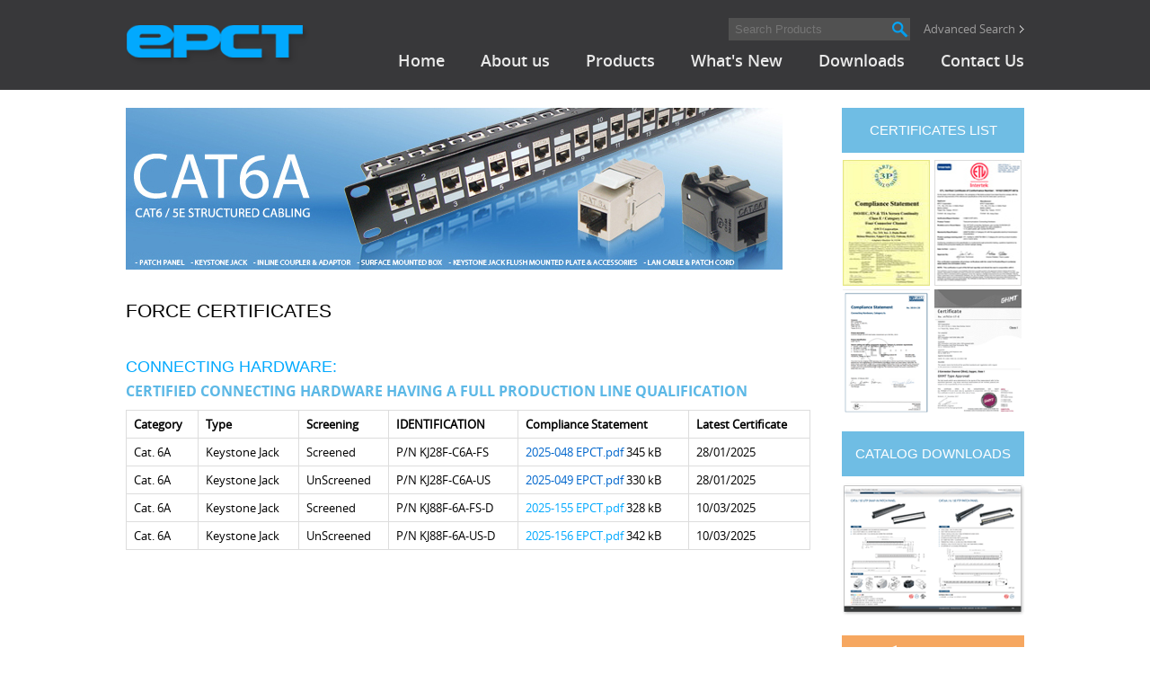

--- FILE ---
content_type: text/html; charset=UTF-8
request_url: https://epct.com.tw/index.php?cms&type=cms&id=15
body_size: 20730
content:
<!DOCTYPE html>
<html xmlns="http://www.w3.org/1999/xhtml" lang="en">
    <head>
        <meta charset="utf-8" />
                <title>Certificates</title>
        <meta name="description" content="EPCT Certificates" />
<!--        <meta name='viewport' content='width=device-width, initial-scale=1, user-scalable=no' />          -->
        <link rel="shortcut icon" href="images/common/favicon.ico" />
        <!-- Common Main style -->
        <link href="styles/common/base.css" rel="stylesheet" media="screen" />
        <link href="styles/common/fonts.css" rel="stylesheet" media="screen" />
        <link href="styles/common/forms.css" rel="stylesheet" media="screen"  />
        <link href="styles/common/module.css" rel="stylesheet" media="screen"  />
        <!-- Page Style -->
        <link href="styles/frontend/style.css" rel="stylesheet" media="screen" />
        <link href="styles/frontend/flexslider.css" rel="stylesheet" media="screen" />
        <!-- Common Sub Style -->
        <link href="styles/common/ui-lightness/jquery-ui-10.3.custom.css" rel="stylesheet" media="screen" />
        <!--[if lt IE 8]>
                         <script src="script/common/icon-font-ie7.js"></script>
                        <![endif]-->
        <!--[if lt IE 9]>
                        <script src="script/common/html5shiv.js"></script>
                        <![endif]-->
        <!--[if (gte IE 6)&(lte IE 8)]>
                        <script type="text/javascript" src="script/common/selectivizr-min.js"></script>
                         <noscript><link rel="stylesheet" href="[fallback css]" /></noscript>
                         <![endif]-->
        <!--[if (gte IE 6)&(lte IE 9)]>
                        <script type="text/javascript" src="script/common/placeholder-IE"></script>
                         <![endif]-->
    </head>
    <body>
        <div id="outerContainer">
            <!--   Header start -->
            <header>
                <section class="containerBlock">
                    <div class="logo">
                        <h1> <a href="index.php?static&page=home">EPCT</a> </h1>
                    </div>
                    <div class="header-right">
                        <div class="search-pann">
                            <div class="search-box">
                                <form name="searchProducts" action="index.php?products&type=searchproducts&action=view" onsubmit="return validateSearchKey('searchKey', '');" method="post">
                                    <input type="text" class="search-text" placeholder="Search Products" id="searchKey" name="searchKey" />
                                    <input type="submit" class="search-btn" name="searchProduct" id="searchProduct" value="1" />
                                </form>
                            </div>
                            <div class="drop-pann"><a href="#" class="search-drop search-close">Advanced Search</a> </div>
                            <!--         sliding Div                        -->
                            <div class="slidingDiv"><a href="#" class="filter-close" onclick="$('.slidingDiv').hide();"></a>
                                <form name="advanceSearchForm" action="index.php?products&type=searchproducts&action=view" method="post">
                                    <div class="filter-search">
                                        <h2>Filter Results</h2>
                                        <div class="filter-search-Elm">
                                            <label>Search Product</label>
                                            <div class="filter-feild">
                                                <input type="text" class="filter-inputfeild form-full" onfocus="this.value = '';" placeholder="Search Product" id="productName" name="productName" />
                                            </div>
                                        </div>
                                        <div class="filter-search-Elm">
                                            <div class="filter-feild">
                                                <input id="advance-search-one" name="productDesc" type="checkbox" class="regular-checkbox" value="1" />
                                                <label for="advance-search-one"></label>
                                                <span class="checkBox-view">Search In Product Descriptions</span> </div>
                                        </div>
                                        <div class="filter-search-Elm">
                                            <label>Categories</label>
                                            <div class="filter-feild">
                                                <div class="comboBox form-full"> <span>
                                                        <select name="category" id="selectCategory" class="filter-selectbox">
                                                            <option value=""> Select All </option>
                                                            <option value='117'>3 WAYS MODULAR TOOL: CRIMPS, STRIPS & CUTS</option><option value='172'>4-Pair Termination Tool</option><option value='124'>ADJUSTING CABLE SLITTER</option><option value='77'>CAT.5E/6 Flush Mounted Plate</option><option value='79'>CAT.5E/6 Inline Coupler & Adaptor</option><option value='81'>CAT.5E/6 Keystone Jack</option><option value='76'>CAT.5E/6 Lan Cable & Patch Cord</option><option value='80'>CAT.5E/6 Patch Panel</option><option value='78'>CAT.5E/6 Surface Mounted Box</option><option value='88'>CAT.6A Bulk Cable & Patch Cord</option><option value='86'>CAT.6A Inline Coupler</option><option value='82'>CAT.6A Keystone Jack</option><option value='85'>CAT.6A Patch Panel</option><option value='87'>CAT.6A Work Area Outlet</option><option value='147'>CAT.7 LAN Cable</option><option value='161'>CAT.8 RJ45 Outlet</option><option value='181'>CAT.8 S/FTP PATCH CORD</option><option value='180'>CAT.8 S/FTP SOLID WIRE CABLE</option><option value='164'>CAT.8/CAT.6A TERMINATION PLUG</option><option value='119'>COAX. CABLE STRIPPER & CUTTER</option><option value='126'>COAXIAL & TERMINAL CRIMPING TOOL</option><option value='122'>COAXIAL CABLE CUTTER & STRIPPER</option><option value='121'>COAXIAL CABLE STRIPPER 2-BLADES MODEL</option><option value='120'>COAXIAL CABLE STRIPPER 3-BLADES MODEL</option><option value='123'>COAXIAL STRIPPING TOOL</option><option value='135'>COAXIAL TOOL KIT</option><option value='116'>DUAL-MODULAR PLUG CRIMPS, STRIPS & CUTS TOOLS</option><option value='128'>FIBER OPTIC STRIPPER</option><option value='129'>FIBER OPTIC STRIPPING TOOL</option><option value='170'>Fiber Optic System</option><option value='134'>FIBER OPTIC TOOL KIT</option><option value='73'>Fiber Optics</option><option value='158'>FOLDABLE ANGLED KEYSTONE PANEL</option><option value='111'>IMPACT AND PUNCH DOWN TOOL</option><option value='130'>INSERTION TOOL FOR MODULE</option><option value='131'>INSERTION TOOL FOR TB-7100-100 (MNN-1060A)</option><option value='174'>Keystone Jack Termination Tool</option><option value='183'>KVM</option><option value='89'>Lan Cable Tester</option><option value='127'>MODULAR CRIMPING TOOL</option><option value='113'>MODULAR CRIMPS TOOL</option><option value='112'>MODULAR CUTS-STRIPS-CRIMPS TOOL</option><option value='75'>Modular Plug & Color Boots</option><option value='115'>MULTI-MODULAR PLUG CRIMPS, STRIPS & CUTS TOOLS</option><option value='182'>PDU</option><option value='69'>PoE</option><option value='114'>PROFESSIONAL MODULAR CRIMPS, STRIPS & CUTS TOOL</option><option value='133'>PROFESSIONAL NETWORK TOOL KITS</option><option value='132'>PROFESSIONAL WATERPROOF CONNECTOR KIT</option><option value='157'>QUICK INTERCHANGEABLE RATCHET CRIMPER</option><option value='74'>RACK & CABLE MANAGEMENT</option><option value='125'>RATCHET TYPE - COAXIAL PLUG CRIMPING TOOL</option><option value='118'>RATCHET TYPE â€“ MODULAR PLUG CRIMPING TOOL</option><option value='146'>RF Cable Assemblies</option><option value='145'>RF Connectors & Adaptors</option><option value='179'>ULTRA HIGH SPEED CABLE HDMI 2.1 AOC</option><option value='155'>USB 2.0 keystone type module</option><option value='156'>USB 3.0 keystone type module</option><option value='176'>USB LAN ADAPTER AND HUB</option><option value='110'>WATERPROOF CONNECTORS CRIMPING TOOL</option>                                                        </select>
                                                    </span> </div>
                                            </div>
                                        </div>
                                        <div class="filter-search-Elm">
                                            <label>Manufacturers</label>
                                            <div class="filter-feild">
                                                <div class="comboBox form-full"> <span>
                                                                                                                <select name="manufacturer" id="selectManufaturer" class="filter-selectbox">
                                                            <option value=""> Select All </option>
                                                            <option value='13'>Minitar</option><option value='14'>Billion</option>                                                        </select>
                                                    </span> </div>
                                            </div>
                                        </div>
                                        <div class="filter-search-Elm">
                                            <div class="filter-feild">
                                                <input type="submit" class="btn-sample btn-medium btn-full-width" id="button2" value="Search" />
                                            </div>
                                        </div>
                                        <div class="clear"></div>
                                    </div>
                                </form>
                            </div>
                            <!--       sliding div close             --> 
                        </div>
                        <nav>
                            <ul>                                    <li><a href="index.php?static&page=home" >Home</a></li>
                                                                        <li><a href="index.php?cms&type=cms&id=3" >About us</a></li>
                                                                        <li><a href="index.php?category&type=category" >Products</a></li>
                                                                        <li><a href="index.php?cms&type=cms&id=4" >What's New</a></li>
                                                                        <li><a href="index.php?downloads&type=downloads" >Downloads</a></li>
                                                                        <li><a href="index.php?support&type=contact&action=view" >Contact Us</a></li>
                                    </ul>                        </nav>
                    </div>
                </section>
            </header>
            <!--   Header END --><!--   Body container Start -->
<section>
    <section class="containerBlock innerpage-padding">
        <div class="content-pane content-left">
                        <div class="inner-banner">
                           <p><img alt="" src="http://www.epct.com.tw/images/banners/originals/c6a-image.jpg" style="width: 731px; height: 180px;" /></p></div>             <h3>FORCE Certificates</h3>
            <article>
                <div class="common-content-pane">
                    <h2>Connecting Hardware:</h2> <h4>CERTIFIED CONNECTING HARDWARE HAVING A FULL PRODUCTION LINE QUALIFICATION</h4> <table style="height: 29px; width: 656px"> <tbody> <tr> <td><strong>Category</strong></td> <td><strong>Type</strong></td> <td><strong>Screening</strong></td> <td><strong>IDENTIFICATION</strong></td> <td><strong>Compliance Statement</strong></td> <td><strong>Latest Certificate</strong></td> </tr> <tr> <td>Cat. 6A</td> <td>Keystone Jack</td> <td>Screened</td> <td>P/N KJ28F-C6A-FS</td> <td><a href="https://www.epct.com.tw/pdf/2025-048%20EPCT%20Corporation.pdf"><font color="#0066cc">2025-048 EPCT</font><font color="#0066cc">.pdf</font><font color="#0066cc">&nbsp;</font></a>345 kB</td> <td>28/01/2025</td> </tr> <tr> <td>Cat. 6A</td> <td>Keystone Jack</td> <td>UnScreened</td> <td>P/N KJ28F-C6A-US</td> <td><a href="https://www.epct.com.tw/pdf/2025-049%20EPCT%20Corporation.pdf"><font color="#0066cc">2025-049 EPCT</font><font color="#0066cc">.pdf</font><font color="#0066cc">&nbsp;</font></a>330 kB</td> <td> <p>28/01/2025</p> </td> </tr> <tr> <td>Cat. 6A</td> <td>Keystone Jack</td> <td>Screened</td> <td>P/N KJ88F-6A-FS-D</td> <td><a href="https://www.epct.com.tw/pdf/2025-155%20EPCT%20Corporation.pdf">2025-155 EPCT.pdf</a><a href="http://www.epct.com.tw/pdf/2020-206%20EPCT%20Corporation.pdf">&nbsp;</a>328 kB</td> <td>10/03/2025</td> </tr> <tr> <td>Cat. 6A</td> <td>Keystone Jack</td> <td>UnScreened</td> <td>P/N KJ88F-6A-US-D</td> <td><a href="https://www.epct.com.tw/pdf/2025-156%20EPCT%20Corporation.pdf">2025-156 EPCT.pdf</a><a href="https://www.epct.com.tw/pdf/2024-219B%20EPCT%20Corporation.pdf"> </a>342 kB</td> <td>10/03/2025</td> </tr> </tbody> </table> <p>&nbsp;</p>                </div>                
            </article>
                    </div>

         <aside class="sidebar-right">

    <div class="sidebar-widgets">

        <div class="sidebar-title">

            <h3>Certificates list</h3>

        </div>

        <div class="sidebar-image"></div>

        <div class="sidebar-content">

            <div class="certificates-img"> <a href="index.php?cms&type=cms&id=12"> <img src="images/frontend/3P-certificates.gif" width="97" height="140" alt="image" /></a></div>

            <div class="certificates-img"> <a href="index.php?cms&type=cms&id=13"><img src="images/frontend/ETL-certificates.gif" width="97" height="140" alt="image" /></a></div>
            <span class="certificates-img"><a href="index.php?cms&amp;type=cms&amp;id=15"><img src="images/frontend/FORCE.gif" width="97" height="140" alt="image" /></a></span>
<span class="certificates-img"><a href="index.php?cms&type=cms&id=16"><img src="images/frontend/GHMT-certificates.gif" width="97" height="140" alt="image" /></a></span>
<div class="clear"></div>

        </div>

    </div>

    <div class="sidebar-widgets">

        <div class="sidebar-title">

            <h3>Catalog DOWNLOADS</h3>

        </div>

        <div class="sidebar-image"></div>

        <div class="sidebar-content"><a href="index.php?catalog&type=catalog"><img src="images/frontend/side-image-01.gif" width="204" height="147"  alt="image" /></a> </div>

    </div>

    <div class="sidebar-widgets">

        <div class="sidebar-image"></div>

        <div class="sidebar-content"><img src="images/frontend/latest-news.gif" width="203" height="69" alt="image" />

            
                <div id="sidebar-newspane" class="sidebar-news">

                    <ul>

                        <li>

                                    <h4><a href="http://www.epct.com.tw/RFQ/Computex-2020(Invitations).jpg" target="_blank">2020 Computex Taipei Show</a></h4>

                                    <span>03 Mar, 2020</span>

                                    <p>We are looking forward to seeing you at our booth #P0720, NangGang Hall2 (4F), June...</p>

                                  </li><li>

                                    <h4><a href="http://epct.com.tw/index.php?products&type=products&action=view&id=170" target="_blank">Product Fiber Optic System</a></h4>

                                    <span>29 May, 2018</span>

                                    <p>FIBER OPTIC / LOOK BACK / FIBER PATCH PANEL</p>

                                  </li><li>

                                    <h4><a href="http://epct.com.tw/index.php?category&type=category&action=view&id=159" target="_blank">CAT.8 Channel</a></h4>

                                    <span>29 May, 2018</span>

                                    <p>CAT.8 RJ45 PLUG /&nbsp;CAT.8 RJ45 OUTLET / CATEGORY 8 CABLE / EASY CRIMPING TOOL</p>

                                  </li><li>

                                    <h4><a href="http://epct.com.tw/index.php?category&type=category&action=view&id=164" target="_blank">CAT.6A Field Termination Plug</a></h4>

                                    <span>29 May, 2018</span>

                                    <p>CAT.6A Field UTP/FTP Termination Plug</p>

                                  </li><li>

                                    <h4><a href="http://www.epct.com.tw/index.php?products&type=productdetails&action=details&id=422" target="_blank">KJ58F Series</a></h4>

                                    <span>29 May, 2018</span>

                                    <p>FTP KEYSTONE JACK</p>

                                  </li>
                    </ul>

                </div>



            
        </div>

    </div>

    <div class="sidebar-widgets">

        <div class="sidebar-title">

            <h3>CONTACT US</h3>

        </div>

        <div class="sidebar-image"></div>

        <div class="sidebar-content contact-border"><img src="images/frontend/contact.gif" width="203" height="78" alt="image" />

            <p class="sidebar-contact-title">EPCT CORPORATION</p>

            <p class="sidebar-contact-address">1F, No. 219, Sec. 3, <br />

                Dadu Road, Beitou District, <br />

                Taipei City, 112, Taiwan</p>

								<div class="contact-bottom-bg">

            <p class="sidebar-contact-telphone"><span>TEL:</span> +886-2-28588398</p>

            <p class="sidebar-contact-fax"><span>FAX:</span> +886-2-28587087</p>

            <p class="sidebar-contact-mail"><span>Email:</span> sales@epct.com.tw</p>

						</div>

        </div>

        <span></span> </div>

</aside>


        <div class="clear"></div>
    </section>
</section>
<!--   Body container END -->
<!--   Footer Start -->

<footer>
    <div class="containerBlock">
        <div class="footer-inner">
            <div class="footer-menu">
                <ul>
                                                <li><a href="index.php?catalog&type=catalog" >Catalog</a></li>
                                                        <li><a href="index.php?cms&type=cms&id=9" >Privacy Policy</a></li>
                                                        <li><a href="index.php?cms&type=cms&id=10" >Terms</a></li>
                                            </ul>
                <span class="footer-copy">
                    &copy; 2026 EPCT. All Rights Reserved.
                </span>
            </div>
            <div class="footer-logo"><a href="#" class="footer-minitar">Minitar</a> <a href="#" class="footer-ecpt">ECPT</a></div>
        </div>
        <div class="clear"></div>
    </div>
</footer>
<!--   Footer END -->
</div>
<!-- ======jquery Libraries ==== -->
<script src="script/common/jquery-1.9.1.min.js"></script>
<script src="script/common/jquery-migrate-1.2.1.min.js"></script>
<!-- ======jquery UI Libraries ==== -->
<script src="script/frontend/jquery-ui-1.8.24.js"></script>
<script src="script/common/jquery.scrollabletab.js"></script>
<!-- ======modernizr for all browser ==== -->
<script src="script/common/modernizr.custom.min.js"></script>
<!-- ======placeholder for HTML5 ==== -->
<script src="script/common/jquery.placeholder.min.js"></script>
<!-- ======common custom jquery ==== -->
<script src="script/common/common-jquery.js"></script>
<!-- ======common custom jquery ==== -->
<script src="script/common/jquery.jBreadCrumb.js"></script>
<!-- ======common custom jquery ==== -->
<script src="script/frontend/custom-jquery.js"></script>
<!-- ======Flexslider==== -->
<script src="script/frontend/jquery.flexslider-min.js"></script>
<!-- ======Product slide ==== -->
<script src="script/frontend/jquery.bxslider.js"></script>
<!-- ======Inner Banner Animation ==== -->
<script src="script/frontend/cycle-plugin.js"></script>
<!-- ======News Scroll ==== -->
<script src="script/frontend/jquery.vticker-min.js"></script>
<!-- ======Product roll over zoom ==== -->
<script src="script/frontend/easyzoom.min.js"></script>
<!-- ======Jquery plugin init ==== -->
<script src="script/frontend/plugin-init.js"></script>
<!-- ======Jquery Lazy Loader init ==== -->
<script src="script/frontend/jquery.lazyload.js"></script>
<script src="script/frontend/ajax-pagination.js"></script>
<script src="script/frontend/validate.js"></script>
<script src="script/common/parsley.js"></script>
</body></html>

--- FILE ---
content_type: text/css
request_url: https://epct.com.tw/styles/common/fonts.css
body_size: 2574
content:
/* Generated by Font Squirrel (http://www.fontsquirrel.com) on May 22, 2013 */

@font-face {
 font-family: 'brandon_grotesquebold';
 src: url('../../fonts/brandon_bld-webfont.eot');
 src: url('../../fonts/brandon_bld-webfont.eot?#iefix') format('embedded-opentype'), url('../../fonts/brandon_bld-webfont.woff') format('woff'), url('../../fonts/brandon_bld-webfont.ttf') format('truetype'), url('../../fonts/brandon_bld-webfont.svg#brandon_grotesquebold') format('svg');
 font-weight: normal;
 font-style: normal;
}
@font-face {
 font-family: 'brandon_grotesquemedium';
 src: url('../../fonts/brandon_med-webfont.eot');
 src: url('../../fonts/brandon_med-webfont.eot?#iefix') format('embedded-opentype'), url('../../fonts/brandon_med-webfont.woff') format('woff'), url('../../fonts/brandon_med-webfont.ttf') format('truetype'), url('../../fonts/brandon_med-webfont.svg#brandon_grotesquemedium') format('svg');
 font-weight: normal;
 font-style: normal;
}
 @font-face {
 font-family: 'brandon_grotesque_regularRg';
 src: url('../../fonts/brandon_reg-webfont.eot');
 src: url('../../fonts/brandon_reg-webfont.eot?#iefix') format('embedded-opentype'), url('../../fonts/brandon_reg-webfont.woff') format('woff'), url('../../fonts/brandon_reg-webfont.ttf') format('truetype'), url('../../fonts/brandon_reg-webfont.svg#brandon_grotesque_regularRg') format('svg');
 font-weight: normal;
 font-style: normal;
}
 @font-face {
 font-family: 'open_sansbold';
 src: url('../../fonts/opensans-bold-webfont.eot');
 src: url('../../fonts/opensans-bold-webfont.eot?#iefix') format('embedded-opentype'), url('../../fonts/opensans-bold-webfont.woff') format('woff'), url('../../fonts/opensans-bold-webfont.ttf') format('truetype'), url('../../fonts/opensans-bold-webfont.svg#open_sansbold') format('svg');
 font-weight: normal;
 font-style: normal;
}
 @font-face {
 font-family: 'open_sansregular';
 src: url('../../fonts/opensans-regular-webfont.eot');
 src: url('../../fonts/opensans-regular-webfont.eot?#iefix') format('embedded-opentype'), url('../../fonts/opensans-regular-webfont.woff') format('woff'), url('../../fonts/opensans-regular-webfont.ttf') format('truetype'), url('../../fonts/opensans-regular-webfont.svg#open_sansregular') format('svg');
 font-weight: normal;
 font-style: normal;
}
 @font-face {
 font-family: 'open_sanssemibold';
 src: url('../../fonts/opensans-semibold-webfont.eot');
 src: url('../../fonts/opensans-semibold-webfont.eot?#iefix') format('embedded-opentype'), url('../../fonts/opensans-semibold-webfont.woff') format('woff'), url('../../fonts/opensans-semibold-webfont.ttf') format('truetype'), url('../../fonts/opensans-semibold-webfont.svg#open_sanssemibold') format('svg');
 font-weight: normal;
 font-style: normal;
}


--- FILE ---
content_type: text/css
request_url: https://epct.com.tw/styles/common/forms.css
body_size: 12062
content:
.input-textfield input, select, textarea{
	color:#000;
	font-family:Tahoma, Geneva, sans-serif;
}
.input-textfield::-webkit-input-placeholder, textarea::-webkit-input-placeholder {
	color:#000;
	opacity: 1 !important;
}
.input-textfield::-moz-placeholder, textarea::-moz-placeholder {
	color:#000;
	opacity: 1 !important;
}
 .input-textfield:-moz-placeholder, textarea:-moz-placeholder {   /* Older versions of Firefox */
	color:#000;
	opacity: 1 !important;
}
.input-textfield:-ms-input-placeholder, textarea:-ms-input-placeholder { 
	color:#000;
	opacity: 1 !important;
}
select {
	border:solid 1px #ddd;
	box-sizing: border-box; /* Opera/IE 8+ */
	-webkit-box-sizing: border-box; /* Safari, Chrome et al  */
	-moz-box-sizing: border-box; /* Firefox */ /*Transition*/
	-webkit-transition: All 0.5s ease;
	-moz-transition: All 0.5s ease;
	-o-transition: All 0.5s ease;
	-ms-transition: All 0.5s ease;
	transition: All 0.5s ease; /*border*/
}
.input-textfield, .input-text-area, .input-select, .input-file {
	border:solid 1px #ddd;
	box-sizing: border-box; /* Opera/IE 8+ */
	-webkit-box-sizing: border-box; /* Safari, Chrome et al  */
	-moz-box-sizing: border-box; /* Firefox */ /*Transition*/
	-webkit-transition: All 0.5s ease;
	-moz-transition: All 0.5s ease;
	-o-transition: All 0.5s ease;
	-ms-transition: All 0.5s ease;
	transition: All 0.5s ease; /*border*/
	color:#000;
}
.input-textfield, .input-text-area, .input-file {
	padding:8px 0px;
	text-indent:8px;
}
.input-textfield:focus, .input-text-area:focus, .input-select:focus, .input-file:focus {
	box-shadow: 0 1px 1px rgba(0, 0, 0, 0.075) inset, 0 0 8px rgba(193, 193, 193, 0.6); /*Transition*/
	-webkit-transition: All 0.5s ease;
	-moz-transition: All 0.5s ease;
	-o-transition: All 0.5s ease;
	-ms-transition: All 0.5s ease;
	transition: All 0.5s ease;
	outline: 0 none;
}
.input-text-area {
	height:109px;
	font-size:12px;
}
input[type="file"]{
	border:solid 1px #ddd;
}
/*================
input width
===================*/
.form-small { width:25%; }
.form-medium { width:50%; }
.form-large { width:65%; }
.form-extra-large { width:85%; }
.form-full { width:100%; }
/*-----------------------------------------Button Style----------------------------*/
.btn-sample {
	background-color: #008ed5;
	background-image: -webkit-gradient(linear, left top, left bottom, from(#007bb9), to(#008ed5));
	background-image: -webkit-linear-gradient(top, #007bb9, #008ed5);
	background-image:    -moz-linear-gradient(top, #007bb9, #008ed5);
	background-image:     -ms-linear-gradient(top, #007bb9, #008ed5);
	background-image:      -o-linear-gradient(top, #007bb9, #008ed5);
	background-image:   linear-gradient(to bottom, #007bb9, #008ed5);
	border-color: #008ed5;
	border-bottom-color: #1e6a8d;
	-webkit-box-shadow: inset 0 1px 0 rgba(120, 200, 230, 0.5);
	box-shadow: inset 0 1px 0 rgba(120, 200, 230, 0.5);
	color: #fff;
	text-decoration: none;
	text-shadow: 0 1px 0 rgba(0, 0, 0, 0.1);
	border-style:solid;
	border-width:1px;
	cursor:pointer;
	-webkit-border-radius: 5px;
	-moz-border-radius: 5px;
	border-radius: 5px;
	text-transform:uppercase;
}
.btn-sample:hover {
	background-color: #278ab7;
	background-image: -webkit-gradient(linear, left top, left bottom, from(#2e9fd2), to(#008ed5));
	background-image: -webkit-linear-gradient(top, #2e9fd2, #008ed5);
	background-image:    -moz-linear-gradient(top, #2e9fd2, #008ed5);
	background-image:     -ms-linear-gradient(top, #2e9fd2, #008ed5);
	background-image:      -o-linear-gradient(top, #2e9fd2, #008ed5);
	background-image:   linear-gradient(to bottom, #2e9fd2, #008ed5);
	border-color: #1b607f;
	-webkit-box-shadow: inset 0 1px 0 rgba(120, 200, 230, 0.6);
	box-shadow: inset 0 1px 0 rgba(120, 200, 230, 0.6);
	color: #fff;
	text-shadow: 0 -1px 0 rgba(0, 0, 0, 0.3);
}
.btn-sample:focus {
	border-color: #0e3950;
	-webkit-box-shadow: inset 0 1px 0 rgba(120, 200, 230, 0.6), 1px 1px 2px rgba(0, 0, 0, 0.4);
	box-shadow: inset 0 1px 0 rgba(120, 200, 230, 0.6), 1px 1px 2px rgba(0, 0, 0, 0.4);
}
.btn-small { padding:4px 6px; }
.btn-medium { padding:6px 10px; }
.btn-large { padding:8px 15px; }
.btn-full-width { width:100%; }
/*---------------------------------- login----------------------------------------*/
.login-submit, .forget-btm {
	display:block;
	border:none;
	padding:5px 15px;
	cursor:pointer;
}
.login-submit { background:url(../images/login-btn.png) center center no-repeat; }
.forget-btm { background:url(../images/forget-btn.png) center center no-repeat; }
/*----------------------------------Combo box-------------------------------------*/
.comboBox {
	display:inline-block;
	padding:0px;
*display:block;
}
.comboBox select {
	margin:0px;
	width:100%;
	height:34px;
	min-width:100px;
	line-height:34px;
	cursor:pointer;
	padding:6px 2px 6px 0px;
*width:auto;
 *height:27px;
 	box-sizing: border-box; /* Opera/IE 8+ */
	-webkit-box-sizing: border-box; /* Safari, Chrome et al  */
	-moz-box-sizing: border-box; /* Firefox */ /*Transition*/
}
.comboBox option {
	margin:0px !important;
	border-color:#000;
	border-style:solid;
	border-width:0px 0px 0px 0px;
	line-height: 30px;
	padding:3px 8px;
}
select::-moz-focus-inner {
border: 0;
}
option::-moz-focus-inner {
border: 0;
}
select, option { outline:0 }
.comboBox span {
	display:block;
	position:relative;
	margin:0px;
	padding:0px;
}
.comboBox span:after {
	background:url(../../images/common/select-arrow.png) right center no-repeat;
	content:'';
	right:11px;
	top:14px;
	width:9px;
	height:5px;
	position:absolute;
	pointer-events:none;
	z-index:1;
	font-weight:normal;
	cursor:pointer;
}
html>body .comboBox span:after {/*------------ie 7-----------------*/ *display:none;
}
.comboBox span:after {/*------------ie 8-----------------*/ display /*\**/:none\9; }
.comboBox span:before {
	content:'';
	right:3px;
	background:#fff;
	border-left:#ddd solid 1px;
	top:1px;
	width:25px;
	height:32px;
	position:absolute;
	pointer-events:none;
	z-index:0;
}
html>body .comboBox span:before {/*------------ie 7-----------------*/ *display:none;
}
.comboBox span:before {/*------------ie 8-----------------*/ display /*\**/:none\9; }
/*-------------------------------------------Chech box style-------------------------------*/
.regular-checkbox { display: none; }
html>body .regular-checkbox {/*------------ie 7-----------------*/ *display:inline-block;
}
.regular-checkbox {/*------------ie 8-----------------*/ display /*\**/:inline-block\9; }
.regular-checkbox + label {
	-webkit-appearance: none;
	background-color: #fafafa;
	border: 1px solid #cacece;
	box-shadow: 0 1px 2px rgba(0, 0, 0, 0.05), inset 0px -15px 10px -12px rgba(0, 0, 0, 0.05);
	display:inline-block !important;
	position: relative !important;
	padding:6px !important;
	margin:0 !important;
	width:auto !important;
	top:2px;
*display:inline;
	zoom:1;
}
html>body .regular-checkbox + label {/*------------ie 7-----------------*/ *display: none !important;
}
.regular-checkbox + label {/*------------ie 8-----------------*/ display /*\**/:none\9 !important; }
.regular-checkbox + label:active, .regular-checkbox:checked + label:active { box-shadow: 0 1px 2px rgba(0, 0, 0, 0.05), inset 0px 1px 3px rgba(0, 0, 0, 0.1); }
.regular-checkbox:checked + label:after {
	content: '\2714';
	font-size: 14px;
	width:13px;
	height:12px;
	position: absolute;
	top:0px;
	left: 1px;
	color: #99a1a7;
	line-height:10px !important;
	font-weight:normal !important;
}
/* RADIO */
.regular-radio {
	display: none;
	margin:0px;
	padding:0px;
}
html>body .regular-radio {/*------------ie 7-----------------*/ *display:inline-block;
 *padding:0px;
}
.regular-radio {/*------------ie 8-----------------*/
	display /*\**/:inline-block\9;
	padding /*\**/:0px\9;
}
.regular-radio + label {
	-webkit-appearance: none;
	background-color: #fafafa;
	border: 1px solid #cacece;
	box-shadow: 0 1px 2px rgba(0, 0, 0, 0.05), inset 0px -15px 10px -12px rgba(0, 0, 0, 0.05);
	border-radius: 50px;
	display:inline-block !important;
	position: relative;
	padding:6px !important;
	margin:0 !important;
	-webkit-border-radius: 50px;
	-moz-border-radius: 50px;
	border-radius: 50px;
	behavior:url(../../script/common/border-radius.htc);
*display:inline;
	zoom:1;
	top:3px;
}
html>body .regular-radio + label {/*------------ie 7-----------------*/ *display:none !important;
}
.regular-radio + label {/*------------ie 8-----------------*/ display /*\**/:none\9 !important; }
.regular-radio:checked + label:after {
	content: ' ';
	width: 6px;
	height: 6px;
	-webkit-border-radius: 50px;
	-moz-border-radius: 50px;
	border-radius: 50px;
	behavior:url(../../script/common/border-radius.htc);
	position: absolute;
	top: 3px;
	background: #99a1a7;
	box-shadow: inset 0px 0px 10px rgba(0, 0, 0, 0.3);
	text-shadow: 0px;
	left: 3px;
	font-size: 32px;
	
}
html>body .regular-radio:checked + label:after {/*------------ie 7-----------------*/ *display:none;
}
.regular-radio:checked + label:after {/*------------ie 8-----------------*/ display /*\**/:none\9; }
.regular-radio:checked + label {
	background-color: #e9ecee;
	color: #99a1a7;
	border: 1px solid #adb8c0;
	box-shadow: 0 1px 2px rgba(0, 0, 0, 0.05), inset 0px -15px 10px -12px rgba(0, 0, 0, 0.05), inset 15px 10px -12px rgba(255, 255, 255, 0.1), inset 0px 0px 10px rgba(0, 0, 0, 0.1);
}
.regular-radio + label:active, .regular-radio:checked + label:active { box-shadow: 0 1px 2px rgba(0, 0, 0, 0.05), inset 0px 1px 3px rgba(0, 0, 0, 0.1); }
/*--------------------------
Extras 
-------------------------------*/
.checkBox-view, .float-left {
	margin-right:7px;
	padding-left:4px;
}
.checkBox-view { line-height:20px; }
html>body .checkBox-view {/*------------ie 7-----------------*/ *line-height:18px;
 *padding-left:0px
}
.checkBox-view {/*------------ie 8-----------------*/
	line-height /*\**/:18px\9;
	padding-left /*\**/:0px\9;
}
/*--------------------------
File Upload
-------------------------------*/
.customfile-conta{
    display:inline-block;    
		cursor:pointer;
}
/*--------------------------
Parsley
-------------------------------*/

.parsley-success {
	border: 1px solid #c2dbad !important;
	color: #468847 !important;
}
.parsley-error {
	border: 1px solid #EED3D7 !important;
	color: #B94A48 !important;
}
.parsley-error-list, .ckeditor-override-alert {
	display:block;
	background:#FFF;
	border:#999 solid 1px;
	position:absolute;
	bottom:-48px;
	left:0px;
	margin:0;
	padding:8px 0px;
	width:90%;
	min-width:150px;
	-webkit-border-radius:5px;
	-moz-border-radius:5px;
	border-radius:5px;
	z-index:9;
	box-sizing: border-box; /* Opera/IE 8+ */
	-webkit-box-sizing: border-box; /* Safari, Chrome et al  */
	-moz-box-sizing: border-box; /* Firefox */
	-moz-box-shadow: 0 0 5px 0 #a4aec5;
	-webkit-box-shadow: 0 0 5px 0 #a4aec5;
	box-shadow: 0 0 5px 0 #a4aec5;
	background: #ffffff; /* Old browsers */
	background: -moz-linear-gradient(top, #ffffff 0%, #f0f0f0 100%); /* FF3.6+ */
	background: -webkit-gradient(linear, left top, left bottom, color-stop(0%, #ffffff), color-stop(100%, #f0f0f0)); /* Chrome,Safari4+ */
	background: -webkit-linear-gradient(top, #ffffff 0%, #f0f0f0 100%); /* Chrome10+,Safari5.1+ */
	background: -o-linear-gradient(top, #ffffff 0%, #f0f0f0 100%); /* Opera 11.10+ */
	background: -ms-linear-gradient(top, #ffffff 0%, #f0f0f0 100%); /* IE10+ */
	background: linear-gradient(to bottom, #ffffff 0%, #f0f0f0 100%); /* W3C */
	filter: progid:DXImageTransform.Microsoft.gradient( startColorstr='#ffffff', endColorstr='#f0f0f0', GradientType=0 ); /* IE6-8 */
}
.parsley-error-list:after, .ckeditor-override-alert:after {
	content:url(../../images/admin/parsley-arrow.png);
	position: absolute;
	left: 20px;
	top: -13px;
	width: 21px;
	height: 11px;
	z-index:-8;
	word-wrap:break-word;
}
html>body .parsley-error-list:after, html>body .ckeditor-override-alert:after {/*------------ie 7-----------------*/ *display:none;
}
.parsley-error-list:after, .ckeditor-override-alert:after {/*------------ie 8-----------------*/ display /*\**/:none\9; }
.parsley-error-list p, .ckeditor-override-alert p {
	margin:0;
	display:block !important;
	float:none !important;
	color:#fe0119;
	padding:0 0 0 10px !important;
}
.validate-color { color:#F00; }
/*--------------------------
Mandatory
-------------------------------*/
.mandatory { color:#D93E2A; }


--- FILE ---
content_type: text/css
request_url: https://epct.com.tw/styles/common/module.css
body_size: 4363
content:

/*================================================================
Page logo
==================================================================*/
footer {
	min-height:65px;
	background:#363636;
	border-bottom:#232325 solid 5px;
}
/*================================================================
Breadcrumbs
==================================================================*/
.breadCrumb {
	padding: 0;
	display: block;
	height: 23px;
	overflow: hidden;
	padding:5px 10px;
	background:#f2f1f1;
	margin-bottom:15px;
}
.breadCrumb ul {
	margin: 0;
	padding: 0;
	height: 23px;
	display: block;
}
.breadCrumb ul li {
	display: block;
	float: left;
	position: relative;
	height: 23px;
	line-height:23px;
	overflow: hidden;
	margin: 0px 6px 0px 0;
	padding: 0px 10px 0px 0;
	background:url(../../images/common/chevron.png) no-repeat 100% 0;
}
.breadCrumb ul li div.chevronOverlay {
	position: absolute;
	right: 0;
	top: 0;
	z-index: 2;
}
.breadCrumb ul li span {
	display: block;
	overflow: hidden;
}
.breadCrumb ul li a {
	display: block;
	position: relative;
	height: 23px;
	line-height: 21px;
	overflow: hidden;
	float: left;
}
.breadCrumb ul li.first a {
	height: 16px !important;
	text-indent:-1000em;
	width:16px;
	padding: 0;
	margin-top: 4px;
	overflow: hidden;
	background:url(../../images/common/icon-home.png) no-repeat 0 0;
}
.breadCrumb ul li.first a:hover { background-position: 0 -16px; }
.breadCrumb ul li.last {
	background: none;
	margin-right: 0;
	padding-right: 0;
}
.chevronOverlay {
	display: none;
	background:url(../../images/common/chevronOverlay.png) no-repeat 100% 0;
	width: 22px;
	height: 23px;
}
/*================================================================
Pagination
==================================================================*/
#pagination {
	margin: 15px 0px 0px 0px;
	clear:both;
	text-align: left;
	box-sizing: border-box; /* Opera/IE 8+ */
	-webkit-box-sizing: border-box; /* Safari, Chrome et al  */
	-moz-box-sizing: border-box; /* Firefox */
}
#pagination p {
	display:block;
	float:left;
	line-height:28px;
	padding-right:8px;
}
#pagination strong { font-weight:bold; }
.pagination-left, .pagination-right {
	display:block;
	height:43px;
}
.pagination-left {
	float: left;
	line-height:43px;
}
.pagination-right { float: right; }
#pagination .active_tnt_link, #pagination a {
	display:inline-block;
	margin:0px 2px 0px 2px;
	padding: 7px 7px;
	text-decoration: none;
*display:inline;
	zoom:1;
}
#pagination .active_tnt_link {
	background-color: #008ed5;
	border: 1px solid #0374ac;
	color: #FFFFFF;
	cursor: default;
}
#pagination a {
	background-color: #FFFFFF;
	border: 1px solid #DDDDDD;
	color: #666666 !important;
}
#pagination .disabled_tnt_pagination {
	background-color: #FFFFFF;
	border: 1px solid #DDDDDD;
	color: #666666;
	font-weight: bold;
}
.medium-width {
	width:65px !important;
	margin-right:8px;
}
.pagination_float { float:left; }
/*==========================================================
Alert Messages
=============================================================*/
.close {
	position:absolute;
	width:100%;
	height:100%;
	left:0px;
	top:0px;
	font-family:Arial, Helvetica, sans-serif;
	font-size: 15px;
	font-weight: bold;
	text-align:right;
	color: #000000;
	padding:7px 10px 0px 0px;
	text-shadow: 0 1px 0 #ffffff;
	box-sizing: border-box; /* Opera/IE 8+ */
	-webkit-box-sizing: border-box; /* Safari, Chrome et al  */
	-moz-box-sizing: border-box; /* Firefox */
}
.close:hover {
	color: #000000;
	text-decoration: none;
	cursor: pointer;
}
.alert {
	display:block;
	clear:both;
	margin:15px auto;
	position:relative;
	padding: 8px 35px 8px 40px;
	text-align:left;
	text-shadow: 0 1px 0 rgba(255, 255, 255, 0.5);
	-webkit-border-radius: 4px;
	-moz-border-radius: 4px;
	border-radius: 4px;
	border-style:solid;
	border-width:1px;
	box-sizing: border-box; /* Opera/IE 8+ */
	-webkit-box-sizing: border-box; /* Safari, Chrome et al  */
	-moz-box-sizing: border-box; /* Firefox */
}
.alert-success {
	background:url(../../images/common/alert-success.png) 15px center no-repeat #dff0d8;
	border-color: #d6e9c6;
	color: #468847;
}
.alert-error {
	background:url(../../images/common/alert-error.png) 15px center no-repeat #f2dede;
	border-color: #eed3d7;
	color: #b94a48;
}
.alert-info {
	background:url(../../images/common/alert-info.png) 15px center no-repeat #d9edf7;
	border-color: #bce8f1;
	color: #3a87ad;
}
.alert-warning {
	background:url(../../images/common/alert-warning.png) 15px center no-repeat #ffeeaa;
	border-color: #e5d388;
	color: #a67b34;
}


--- FILE ---
content_type: text/css
request_url: https://epct.com.tw/styles/frontend/style.css
body_size: 35563
content:
body {
    font-family: 'open_sansregular', sans-serif;
    color:#000000;
    font-size:0.813em;
}
h1 {
    font-size:3.313em;
    text-transform:uppercase;
    font-family: 'Public Sans', sans-serif;
    font-weight:normal;
    line-height:normal;
}
h2, h3 {
    font-family: 'Public Sans', sans-serif;
    font-weight:normal;
    line-height:normal;
    text-transform:uppercase;
}
h2 {
    font-size:1.375em;
    text-transform:uppercase;
}
h3 { font-size:1.125em; }
h4 {
    color:#5cb8e6;
    font-size:1.000em;
    font-family: 'open_sansbold', sans-serif;
}
p {
    font-family: 'open_sansregular', sans-serif;
}
a { color:#02a9fe; }
a:hover { color:#038dd3; }
a:active, a:focus, input {
    outline: 0;
    outline-style:none;
    outline-width:0;
}
.page-regular { font-family: 'open_sansregular', sans-serif; }
.common-bold { font-family: 'open_sansbold', sans-serif; }
.semi-bold { font-family: 'open_sanssemibold', sans-serif; }
.common-bold { font-family: 'open_sansbold', sans-serif; }

/*=====================
Main Layout
=============================*/
section, footer, header, article, address, #outerContainer
{
    
    margin:0;
    padding:0px;
    box-sizing: border-box; /* Opera/IE 8+ */
    -webkit-box-sizing: border-box; /* Safari, Chrome et al  */
    -moz-box-sizing: border-box; /* Firefox */
}
header {
    height:100px;
    background:#38383A;
}
article, address
{
    font-style:normal;
    padding-top:30px;
}

article { position:relative; }

#bannerBlock
{
    display:block;
    margin:0;
    padding:0;
}

#body-container, .containerBlock
{
    margin:0 auto;
    padding:0px;
    width:1000px;
}

/* Clear 
----------------------------------------------------------------------------------------------------*/
.clear
{
    clear: both;
    display: block;
    overflow: hidden;
    visibility: hidden;
    width: 0;
    height: 0;
}

/* http://perishablepress.com/press/2008/02/05/lessons-learned-concerning-the-clearfix-css-hack */
.clearfix:after
{
    clear: both;
    content: ' ';
    display: block;
    font-size: 0;
    line-height: 0;
    visibility: hidden;
    width: 0;
    height: 0;
}

.clearfix { display: inline-block; }

* html .clearfix { height: 1%; }

.clearfix { display: block; }
/*===================
Logo
=======================*/
.logo {
    display:block;
    float:left;
    padding-top:28px;
}
.logo h1 a {
    color:#FFF;
    display:block;
    width:204px;
    height:44px;
    background:url(../../images/common/logo.png) left center no-repeat;
    text-indent:-99999px;
}
/*===================
Header right
=======================*/
.header-right
{
    display:block;
    float:right;
    height:80px;
    margin:0;
    padding-top:20px;
}

.search-pann
{
    display: block;
    clear:both;
    margin: 0;
    position:relative;
    float:right;
    z-index:99;
    *width:340px;
}

.search-box
{
    display: block;
    float: left;
    height: 25px;
    min-width: 202px;
    *width:202px;
}

.search-text
{
    border:none;
    background:#515151;
    float:left;
    height:25px;
    line-height:25px;
    width:177px !important;
    padding:0 !important;
    text-indent:7px;
    color:#999 !important;
    -webkit-transition: All 0.5s ease;
    -moz-transition: All 0.5s ease;
    -o-transition: All 0.5s ease;
    -ms-transition: All 0.5s ease;
    transition: All 0.5s ease;
}

.select-bg
{
    background:#e7e7e7;
    color:#101010;
    -webkit-transition: All 0.5s ease;
    -moz-transition: All 0.5s ease;
    -o-transition: All 0.5s ease;
    -ms-transition: All 0.5s ease;
    transition: All 0.5s ease;
}

.search-btn
{
    background:url(../../images/frontend/search-btn.png) 5px 4px no-repeat #515151;
    width:25px;
    float:left;
    height:25px;
    display:block;
    cursor:pointer;
    border:0px;
    text-indent:-99999px;
    -webkit-transition: All 0.5s ease;
    -moz-transition: All 0.5s ease;
    -o-transition: All 0.5s ease;
    -ms-transition: All 0.5s ease;
    transition: All 0.5s ease;
}

.btn-bg
{
    background:url(../../images/frontend/search-btn.png) 5px -17px no-repeat #5cb8e6;
    -webkit-transition: All 0.5s ease;
    -moz-transition: All 0.5s ease;
    -o-transition: All 0.5s ease;
    -ms-transition: All 0.5s ease;
    transition: All 0.5s ease;
}

.to-height-01 { height: 30px !important; }

.search-buttonpann
{
    display: block;
    float: left;
    height: 30px;
    padding-left: 8px;
    width: 40px;
}

.header-admin
{
    display: block;
    float: right;
    height: 60px;
    position: relative;
}

.drop-pann
{
    display: block;
    float: right;
    height: 25px;
    margin-left:15px;
}

a.search-drop
{
    background:url(../../images/frontend/search-go-arrow.png) right center no-repeat;
    display: block;
    height: 25px;
    line-height:24px;
    padding-right:10px;
    color:#9e9d9d;
}

.slidingDiv
{
    display:none;
    right: 0px;
    background:#38383a !important;
    border-color:#2c2c2e;
    border-style:solid;
    border-width:0px 1px 1px 1px;
    top: 80px;
    width: 570px;
    position: absolute;
    z-index:9;
}

a.filter-close
{
    position:absolute;
    width:8px;
    height:8px;
    background:url(../../images/common/close.png) center center no-repeat;
    right:8px;
    top:8px;
}

.show_hide { display: none; }

.filter-search
{
    display: block;
    margin: 0;
    padding: 10px;
    box-sizing: border-box; /* Opera/IE 8+ */
    -webkit-box-sizing: border-box; /* Safari, Chrome et al  */
    -moz-box-sizing: border-box; /* Firefox */
}

.filter-search h2
{
    font-size: 1.375em;
    padding-bottom: 5px;
    color:#CCC;
}

.filter-search-Elm
{
    display: block;
    float:left;
    width:100%;
    margin: 5px 0;
    padding: 0;
    color:#CCC;
}

.filter-feild
{
    display:block;
    float:right;
    width:70%;
    *width:50%;
}

.filter-search-Elm label
{
    line-height:30px;
    float:left;
    width:20%;
}

.filter-inputfeild, .filter-selectbox
{
    background:#424244;
    *width:90% !important;
    border:#424244 solid 1px;
    border-radius: 3px 3px 3px 3px;
    box-shadow: 0 0 3px rgba(0, 0, 0, 0.4);
    color: #AAAAAA;
    color:#CCC !important;
    box-sizing: border-box; /* Opera/IE 8+ */
    -webkit-box-sizing: border-box; /* Safari, Chrome et al  */
    -moz-box-sizing: border-box; /* Firefox */
    -webkit-border-radius: 3px;
    -moz-border-radius: 3px;
    border-radius: 3px;
}

.filter-inputfeild { padding:6px 8px; }

.filter-search-Elm .comboBox span:before { background:#424244; border-left:#373535 solid 1px; }

html>body .filter-search-Elm .regular-checkbox {/*------------ie 7-----------------*/ *display:inline-block;
}

.filter-search-Elm .regular-checkbox {/*------------ie 8-----------------*/ display /*\**/:inline-block\; }

.filter-search-Elm .regular-checkbox + label
{
    background:#515151;
    border:#515151 solid 1px;
}

html>body .filter-search-Elm .regular-checkbox + label {/*------------ie 7-----------------*/ *display: none;
}

.filter-search-Elm.regular-checkbox + label {/*------------ie 8-----------------*/ display /*\**/:none\9; }

/*===================
Navigation
=======================*/
nav
{
    display:block;
    margin:0em;
    padding-top:10px;
    clear:both;
    float:right;
    height:30px;
    *width:650px;
    *padding-top:2px;
}

nav ul
{
    margin:0;
    display:block;
    padding:0;
    float:right;
}

nav li
{
    display:block;
    margin:0;
    float:left;
    padding:0;
}

nav li a
{
    color:#e9e9e9;
    display:block;
    padding-left:40px;
    line-height:25px;
    font-size:1.378483347118304em;
    font-family: 'open_sanssemibold', sans-serif;
    -webkit-transition-property:color, text;
    -webkit-transition-duration: 1s, 1s;
    -webkit-transition-timing-function: linear, ease-in;
    -moz-transition-property:color, text;
    -moz-transition-duration:1s;
    -moz-transition-timing-function: linear, ease-in;
    -o-transition-property:color, text;
    -o-transition-duration:1s;
    -o-transition-timing-function: linear, ease-in;
}

/*===================
Footer
=======================*/
.footer-inner
{
    display:block;
    margin:0px;
    padding:0px;
}

.footer-menu
{
    float:left;
    width:650px;
    display:block;
    margin:0;
    padding:10px 0px;
}

.footer-menu ul
{
    display:block;
    margin:0;
    padding:0;
}

.footer-menu li
{
    margin:0;
    padding:4px 10px;
    background:url(../../images/frontend/footer-line.gif) right center no-repeat;
    display:inline-block;
    *display:inline;
    zoom:1;
}

.footer-menu li.lastChild { background:none; }

.footer-logo
{
    display:block;
    float:right;
    padding-top:20px;
}

.footer-minitar, .footer-ecpt
{
    display:block;
    height:35px;
    float:left;
    text-indent:-99999px;
}

.footer-minitar
{
    background:url(../../images/frontend/footer-minitar.gif) center center no-repeat;
    width:175px;
    margin-right:25px;
}

.footer-ecpt
{
    background:url(../../images/frontend/footer-epct.gif) center center no-repeat;
    width:135px;
}

.footer-copy
{
    display:block;
    margin:0px;
    padding-left:10px;
    clear:both;
    padding-top:5px;
    color:#777777;
}

.footer-copy p, .footer-menu li a
{
    font-size:12px;
    color:#777;
}

.footer-copy p { padding-left:10px; }

/*===================
Home Page
=======================*/
.servicePane, .fearureProduct, .home-bottom
{
    display:block;
    margin:0;
    box-sizing: border-box; /* Opera/IE 8+ */
    -webkit-box-sizing: border-box; /* Safari, Chrome et al  */
    -moz-box-sizing: border-box; /* Firefox */
}

.servicePane { padding:25px 0px; }

.servicePane ul
{
    margin:0px;
    padding:15px 0px;
    text-align:center;
}

.servicePane li
{
    display:inline-block;
    margin:0;
    width:310px;
    padding:0 10px;
    text-align:center;
    vertical-align:top;
    zoom: 1;
    *display: inline;
}

.servicePane li h2 { padding:10px 0px; }

i.wireless, i.accessories, i.products
{
    width:100px;
    height:100px;
    display:inline-block;
    background-color:#5cb8e6;
    -webkit-border-radius: 100%;
    -moz-border-radius: 100%;
    border-radius: 100%;

}

i.wireless
{
    background-image:url(../../images/frontend/wireless.png);
    background-position:21px 20px;
    background-repeat:no-repeat;
}

i.accessories
{
    background-image:url(../../images/frontend/accessories.png);
    background-position:12px 20px;
    background-repeat:no-repeat;
}

i.products
{
    background-image:url(../../images/frontend/networking.png);
    background-position:18px 14px;
    background-repeat:no-repeat;
}

.fearureProduct
{
    background:#5cb8e6;
    padding:15px 0px 30px 0px;
}

.fearureProduct h2, .fearureProduct h4 { color:#FFF; }

.fearureProduct h2
{
    padding-bottom:25px;
    text-align:left;
}

.fearureProduct h4
{
    font-size:1.125em;
    padding-top:15px;
}

.feature-slider
{
    display:block;
    text-align:center;
    overflow:hidden;
}
.feature-slider .bx-wrapper{
    margin:0 auto;
}
.feature-slider ul
{
    margin:0px;
    display:block;
    padding:0px;
}

.feature-slider li
{
    display:inline-block;
    float:left;
    z-index:99;
    *display:inline;
    zoom:1;
}

.feature-image-pane
{
    display:block;
    width:220px;
    height:220px;
    background:#fff;
    border:#afdbf1 solid 5px;
    -webkit-border-radius: 100%;
    -moz-border-radius: 100%;
    border-radius: 100%;
    box-sizing: border-box; /* Opera/IE 8+ */
    -webkit-box-sizing: border-box; /* Safari, Chrome et al  */
    -moz-box-sizing: border-box; /* Firefox */

}

.fearure-image
{
    display:table-cell;
    width:220px;
    height:220px;
    padding:0;
    margin:0;
    text-align:center;
    vertical-align:middle;
    *padding-top:60px;
    *height:160px;

}

.home-bottom
{
    float:left;
    padding:30px 0px;
    width:100%;
    text-align:center;
    vertical-align:middle;
}

ul.home-bottom-list
{
    display:block;
    margin:0;
    float:left;
}

ul.home-bottom-list li
{
    display:inline-block;
    float:left;
    margin-right:20px;
    padding:0;
    text-align:left;
}

ul.home-bottom-list li h2 { padding-bottom:25px; }

ul.home-bottom-list li.lastChild
{
    margin-right:0px;
    float:right;
}

.home-bottom-box
{
    background:#edeeef;
    padding:10px;
    float:left;
    -webkit-border-radius: 10px;
    -moz-border-radius: 10px;
    border-radius: 10px;
    min-height:211px;

}

.download-img
{
    display:block;
    clear:both;
    padding-top:17px;
}

.certificate-image
{
    display:block;
    float:left;
    margin:0px 5px;
}

.certificate-image a, .certificate-image img
{
    padding-top: 3px;
    display:block;
    clear:both;
}

.certificate-image a
{
    text-align: center;
    color:#6d6e71;
    font-size:12px;
    padding-bottom:3px;
}

.news-events
{
    display:block;
    margin:0;
    padding:0;
    overflow:hidden;
    width:330px;
    height:230px !important;
}

.news-events ul
{
    display:block;
    margin:0;
    padding:0;
}

.news-events li
{
    height:auto !important;
    width:auto !important;
    margin:6px 0px !important;
    float:none !important;
}

.news-events li.lastChild { float:left; }

.news-date-container
{
    color: #7B7B7B;
    float: left;
    font-weight: bold;
    text-align: center;
    width:42px;
    height:63px;
    margin-right:5px;
    padding-right:6px;
    background:url(../../images/frontend/home-date.png) left top no-repeat;
}

.news-date, .news-month, .news-year
{
    clear:both;
    display:block;
}

.news-date
{
    font-size: 20px;
    color:#5cb8e6;
    background:url(../../images/frontend/date-line.png) center bottom no-repeat;
    font-family: 'open_sansbold', sans-serif;
    font-weight:bold;
    height:25px;
}

.news-month
{
    font-size: 15px;
    line-height: 18px;
    color:#5cb8e6;
}

.news-year
{
    font-size: 11px;
    color:#5c5c5c;
}

.news-container
{
    float: left;
    display:block;
    width:270px;
}

.news-container a
{
    font-family: 'open_sansbold', sans-serif;
    font-size:14px;
}

.news-container p { padding-top:5px; }

/*--------------------
Side bar Latest News 
-----------------------*/
.sidebar-news
{
    display:block;
    margin-top:10px;
    padding:0;
    overflow:hidden;
}

.sidebar-news ul
{
    margin:0;
    padding:0;
}

.sidebar-news li
{
    margin:0px;
    display:block;
    padding:0px;
    clear:both;
    border-bottom:#ddd solid 1px;
}

.sidebar-news li h4
{
    font-size:15px;
    padding-top:7px;
}

.sidebar-news li span
{
    font-size:12px;
    font-style:italic;
}

.sidebar-news li p { padding:6px 0px; }

/*===================
Slider
=======================*/
.bx-wrapper .bx-viewport
{
    display:block;
    margin:0;
    padding:0;
}

.bx-wrapper
{
    position:relative;
    padding:10px 0px;
}

.bx-pager, .bx-controls-auto
{
    position: absolute;
    display:none;
}

.bx-controls { height:spx; }

/* LOADER */

.bx-wrapper .bx-loading
{
    min-height: 50px;
    background:url(../../images/common/loader.gif) center center no-repeat;
    height: 100%;
    width: 100%;
    position: absolute;
    top: 0;
    left: 0;
    z-index: 2000;
}

/* DIRECTION CONTROLS (NEXT / PREV) */
.bx-controls-direction
{
    display:block;
    position:absolute;
    width:65px;
    height:34px;
    right:0px;
    top:-50px;
}

.bx-wrapper .bx-prev
{
    left: 10px;
    background: url(../../images/frontend/controls.png) no-repeat left 0;
}

.bx-wrapper .bx-next
{
    right: 10px;
    background: url(../../images/frontend/controls.png) no-repeat right 0;
}

.bx-wrapper .bx-prev:hover { background-position: left 0; }

.bx-wrapper .bx-next:hover { background-position: right 0; }

.bx-wrapper .bx-controls-direction a
{
    position: absolute;
    outline: 0;
    width: 22px;
    height: 29px;
    z-index: 9999;
    text-indent:-99999px;
}

.bx-wrapper .bx-controls-direction a.disabled { display: none; }

/*=============================
INNER PAGE LAYOUT
===============================*/
.innerpage-padding { padding:20px 0px; }

.content-pane, aside
{
    margin:0px;
    padding:0px;
}

.content-pane h3
{
    font-size:21px;
    text-transform:uppercase;
}

.content-left, .content-right { width:762px; }

.content-left { float:left; }

.content-right { float:right; }

.content-block { float:none; }

.sidebar-left, .sidebar-right { width:203px; }

.sidebar-left { float:left; }

.sidebar-right { float:right; }

.sidebar-block { float:none; }

/*=============================
inner banner
===============================*/
.inner-banner
{
    display:block;
    margin-bottom:30px;
    padding:0px;	
    overflow:hidden;
}

.product-catogery
{
    margin-top:30px;
    padding:30px;
    border:#f4f4f4 solid 1px;
}

.product-catogery ul
{
    display:block;
    margin:0;
    padding:0;
}

.product-catogery li
{
    display:block;
    float:left;
    width:150px;
    height:175px;
    position:relative;
    text-align:center;
    margin:0;
    padding:10px;
    border-color:#f4f4f4;
    border-style:solid;
    border-width:0px 1px 1px 0px;
}

.product-catogery-inner
{
    display:table-cell;
    height:175px;
}

.product-catogery-name
{
    display:block;
    width:100%;
    margin-bottom:15px;
    text-align:center;
}

.product-catogery-image
{
    display:table-cell;
    vertical-align:middle;
    width:150px;
    height:125px;
}

.product-catogery li h4
{
    display:table-cell;
    text-align:center;
    vertical-align:middle;
    text-transform:uppercase;
    width:150px;
}

a.product-seemore
{
    position:absolute;
    display:none;
    width:25px;
    height:25px;
    background:url(../../images/frontend/go-arrow.png) center center no-repeat #87cdf1;
    bottom:0px;
    right:0px;
}

.see-all-product
{
    margin-top:20px;
    padding:0;
    height:43px;
    background:#6fbde4;
}

.see-all-product h3
{
    text-align:center;
    line-height:43px;
}

.see-all-product h3 a
{
    color:#FFF;
    background:url(../../images/frontend/go-arrow.png) right center no-repeat;
    padding-right:20px;
}

/*=============================
Sidebar-inner
===============================*/
.sidebar-widgets
{
    display:block;
    margin-bottom:6px;
    padding:0;
}

.sidebar-widget-bg
{
    background:#f7f7f7;
    border:#f4f4f4 solid 1px;
    padding:15px !important;
}

.sidebar-title, .sidebar-image, .sidebar-content
{
    display:block;
    box-sizing: border-box; /* Opera/IE 8+ */
    -webkit-box-sizing: border-box; /* Safari, Chrome et al  */
    -moz-box-sizing: border-box; /* Firefox */
}

.sidebar-content img { text-align:center; }

.sidebar-title
{
    height:50px;
    background:#6fbde4;
}

.sidebar-title h3
{
    font-size:1.125em;
    text-transform:uppercase;
    text-align:center;
    line-height:50px;
    color:#FFF;
}

.sidebar-image
{
    display:block;
    margin:0;
    padding:0;
}

.sidebar-content { padding:8px 0px; }

.certificates-img
{
    display:inline-block;
    width:97px;
    height:140px;
    margin:0px;
    padding:0px 1px;
    *display:inline;
    zoom:1;
}

/*-----------------------------
 catogery sidebar
-------------------------------*/
.contact-border{
    border:#f4f4f4 solid 1px;
    padding:0px;
}
.contact-bottom-bg{
    background:#f7f7f7;
    padding:0px 10px 10px 10px;
    display:block;
}
.sidebar-content img
{
    text-align:center;
    display:block;
}

.sidbar-download-icon a { display:inline-block; }

.sidebar-contact-telphone, .sidebar-contact-fax, .sidebar-contact-mail,  { font-family: 'open_sanssemibold', sans-serif; }

.sidebar-contact-title
{
    color:#444444;
    text-transform:uppercase;
    font-family: 'open_sansbold', sans-serif;
    font-size:15px;
    padding:8px 0px 0px 10px;
}

.sidebar-contact-address
{
    color:#3d3c3b;
    line-height:24px;
    padding:0px 0px 8px 10px;
    font-family: 'open_sansregular', sans-serif;
    font-size:14px;

}

.sidebar-contact-telphone, .sidebar-contact-fax, .sidebar-contact-mail
{
    color:#ec7e47;
    padding-top:15px;
}

.sidebar-contact-telphone, .sidebar-contact-fax { font-size:16px;}


.sidebar-contact-mail { font-size:13px; }
.sidebar-contact-mail span{
    font-size:14px;
}

.sidebar-contact-telphone span, .sidebar-contact-fax span, .sidebar-contact-mail span { color:#969696; }

/*-----------------------------
product List page
-------------------------------*/
.sidebar-menu
{
    display:block;
    margin:0px;
    padding:0px;
}

#main-nav
{
    display:block;
    margin:0;
    padding:0;
}

#main-nav li
{
    display:block;
    margin:0;
    padding:0;
}

#main-nav li a
{
    display:block;
    background:url(../../images/frontend/side-menu-arrow.png) 5px 20px no-repeat;
    margin:0px;
    padding:15px 0px 15px 15px;
    color:#3f3f3f;
    border-bottom:#f8f8f8 solid 1px;
    font-size:14px;
}

#main-nav li a.active { color:#4fb6e9; }

#main-nav li a.current
{
    color:#02a9fe;
    font-weight:bold;
}

#main-nav li ul
{
    display:none;
    margin-left:11px;
    padding:0;
}

#main-nav li ul li
{
    display:block;
    margin:2px 0px;
}

#main-nav li ul li a
{
    display:block;
    padding:8px 0px 8px 15px;
    background:url(../../images/frontend/side-menu-arrow.png) 5px 16px no-repeat;
    font-size:13px;
}

#main-nav li ul li ul
{
    display:none;
    margin-left:10px;
    padding:0;
}

#main-nav li ul li ul li
{
    display:block;
    margin:2px 0px;
}

#main-nav li ul li ul li a
{
    display:block;
    padding:6px 0px 6px 15px;
    background:url(../../images/frontend/side-menu-arrow.png) 5px 13px no-repeat;
    font-size:12px;
}

/*---------------------
see all menu
---------------------*/
.see-all-menu
{
    display:block;
    padding:0;
    height:43px;
    background:#6fbde4;
    clear:both;
}

.see-all-menu h3
{
    text-align:center;
    line-height:43px;
}

.see-all-menu h3 a
{
    color:#FFF;
    background:url(../../images/frontend/go-arrow.png) right center no-repeat;
    padding-right:20px;
}

/*---------------
product page
----------------*/
.product-list
{
    display:block;
    margin-top: 30px;
    padding:22px 24px;
    background:#f8f8fa;
}

.product-list ul
{
    display:block;
    margin:0px;
    padding:0px;
    vertical-align:top;
}

.product-list li
{
    display:block;
    background:#FFF;
    float:left;
    border:#f4f4f4 solid 1px;
    margin:11px;
    width:194px;
    height:250px;
    padding:15px 10px;
    text-align:center;
}

.product-list li a
{
    margin:0;
    padding:0;
    height:250px;
}

.product-list li h4
{
    height:75px;
    display:block;
}

.product-list li p
{
    color:#595959;
    text-transform:uppercase;
    padding-top:15px;
    min-height:40px;
    vertical-align:bottom;
}

.product-list li p span
{
    font-family: 'open_sanssemibold', sans-serif;
    color:#373737;
}

.product-list-image
{
    height:125px;
    display:block;
    border-bottom:#f5f5f5 solid 1px;
}

/*-----------------------------
Product Detail page
-------------------------------*/
.product-details
{
    display:block;
    margin:0;
    padding:0;
}

.product-details-top
{
    display:block;
    margin-bottom:15px;
    padding:0px;
}

.product-details-top h2 { color:#38383a; }

.product-details-top h3
{
    color:#5cb8e6;
    padding-bottom:10px;
}

.product-details-top p { padding-top:22px; }

.product-detail-image
{
    float: left;
    display:block;
    width: 380px;
    margin:20px 15px 0px 0px;
}

.product-model-bar
{
    display:block;
    float:left;
    margin:0px;
    background:#38383a;
    width:100%;
    height:35px;
}

.product-model-bar h3
{
    color:#FFF;
    line-height:35px;
    padding-left:20px;
}

/* Zoom parent */
.zoom-container { position:relative; }

/* Image to zoom */
#zoom-target
{
    position:relative; /* Not strictly necessary but useful for positioning the loading message */
    display:block; /* This is very important, the element must have metrics to provide an area to catch events */
    text-align:center;
}

#zoom-target .fullsize-loading
{
    position:absolute;
    top:50%;
    left:50%;
    width:40px;
    height:40px;
    margin:-20px 0 0 -20px;
    direction:ltr;
    text-indent:-9999px;
    background:#fff url(../img/loading.gif) no-repeat center center;
    z-index:150;
    -webkit-border-radius:5px;
    -moz-border-radius:5px;
    border-radius:5px;
}

/* Zoom panel */
#zoom-panel
{
    position:absolute;
    top:-37px;
    left:381px;
    width:377px;
    height:377px;
    overflow:hidden;
    background:#fff;
    z-index:200;
    /* Box shadow for < IE9 is defined in ie8.css and ie7.css */
    -webkit-box-shadow:0 0 2px #888;
    -moz-box-shadow:0 0 20px #888;
    box-shadow:0 0 2px #888;
    /* Improve fluid motion of the the panel */
    -webkit-transition:left, top 100ms ease-out;
    -moz-transition:left, top 100ms ease-out;
    -ms-transition:left, top 100ms ease-out;
    -o-transition:left, top 100ms ease-out;
    transition:left, top 100ms ease-out;
}

/* Zoom gallery */
.zoom-gallery
{
    margin:15px 0;
    list-style-type:none;
}

.zoom-thumbnail
{
    float:left;
    margin-left:15px;
    text-decoration:none;
}

li:first-child .zoom-thumbnail { margin-left:0; }

.thumbnail-loading { background:#fff url(../img/loading.gif) no-repeat center center; }

.thumbnail-loading img
{
    opacity:0.5;
    -ms-filter:"progid:DXImageTransform.Microsoft.Alpha(Opacity=50)";
    filter:alpha(opacity=50);
}

/*--------------------------
product tab
----------------------------*/
.productdetail-tab
{
    display:block;
    margin:0px;
    padding:0px;
    clear:both;
}

.product-tab-pane
{
    display:block;
    margin:0px;
    padding:0px;
}

.tab-main-content
{
    background:#fbfbfb !important;
    border-color:#dadada !important;
    border-style:solid !important;
    border-width:0px 1px 1px 1px !important;
}

.tab-main-content-inner
{
    display:block;
    margin:0px;
    padding:20px;
}

.tab-main-content-inner ul
{
    margin:0;
    display:list-item;
    padding:0;
}

.tab-main-content-inner li
{
    display:block;
    margin:13px 0px;
    background:url(../../images/frontend/list-image.gif) left 8px no-repeat;
    padding:2px 0px 2px 12px;
}

/*------------
Related  Products
----------------*/
.related-product-pane
{
    display:block;
    margin-top:30px;
    padding:0
}

.related-product-pane h2 { padding-bottom:25px; }

.related-product-slder, .related-priduct-list
{
    display:block;
    margin:0;
    padding:0;
}
.related-priduct-list.bx-wrapper{
    margin:inherit !important;
}
.related-priduct-list
{
    border:#dadada solid 1px;
    margin:0;
    padding:0 15px;
}

.related-priduct-list ul
{
    display:block;
    margin:0px;
    padding:0px;
}

.related-priduct-list li
{
    display:inline-block;
    text-align:center;
    float:left;
    *display:inline;
    zoom:1;
}
.related-priduct-list li a{
    display:block;
    height:112px;
}
.related-priduct-list li h4
{
    display:table-cell;
    width:190px;
    vertical-align:top;
    padding-bottom:8px;
    height:55px !important;
    min-height:55px !important;
}

/*=================================
Support page/ download
===================================*/
.support-tab-container
{
    display:block;
    margin:0px;
    padding:0px;
}

.support-search-pane
{
    display:block;
    margin-bottom:20px;
    padding:0px;
}

.support-search-block
{
    display:block;
    margin:0px;
}

.support-search-text, .support-search-buttonpane, .clear-search
{
    display:block;
    padding:0;
    margin:0px;
    float:left;
}

.support-search-text
{
    width:699px;
    margin-right:3px;
}

.clear-search
{
    position:absolute;
    display:block;
    background:url(../../images/common/close.png) center center no-repeat #f6f6f6;
    border:#e9e9e9 solid 1px;
    text-indent:-99999px;
    width:20px;
    height:20px;
    right:5px;
    top:6px;
    -webkit-border-radius: 100%;
    -moz-border-radius: 100%;
    border-radius: 100%;

}
.support-search-btn
{
    background-image:url(../../images/common/search-btn.png);
    background-repeat:no-repeat;
    background-position:center 6px;
    display:block;
    float:left;
    padding:7px 23px;
    cursor:pointer;
    text-indent:-9999999px;
    margin-top:0px !important;
}

.support-search-btn:hover
{
    background-image:url(../../images/common/search-btn.png);
    background-repeat:no-repeat;
    background-position:center -25px;
}

.support-search-pane ul
{
    display:block;
    margin:0px;
    padding:0px;
}

.support-search-pane li
{
    display:inline-block;
    margin:0px;
    padding:0px;
    *display:inline;
    zoom:1;
}

.support-search-pane li.firstChild
{
    width:86%;
    margin-right:10px;
}

.support-tab-outer
{
    display:block;
    clear:both;
}

.support-tab-block
{
    display:block;
    margin:0;
    padding:0;
}

.main-tab-list
{
    display:block;
    margin:0;
    padding:0;
    height:53px;
    border:#ededed solid 1px;
}

.main-tab-list ul
{
    display:block;
    margin:0;
    padding:0;
}

.main-tab-list li
{
    display:inline-block;
    margin:0;
    padding:0;
}

.main-tab-list li.ui-tabs-selected, .main-tab-list li.ui-state-active { background:#5cb8e6; color:#FFF; }
.downloads-title-pane{
    display:block;
    float:left;
    width:100%;
    margin-bottom:15px;
}
.downloads-title-pane h3{
    float:left;
}
.download-title-tech{
    font-family: 'Public Sans', sans-serif;
    font-size:18px;
    float:right;
    color:#38383a;
    text-transform:uppercase;
}
.download-title-tech a{
    font-family: 'open_sansregular', sans-serif;
    font-size:14px;
    text-transform:none;
}

/*---------------------
toggile
----------------------*/
.support-tab-inner
{
    display:block;
    margin:0px;
    padding:0px;
}

.support-tab-content
{
    display:block;
    margin:0px;
    padding:0px;
}

.acc_trigger
{
    margin: 4px 0;
    background:url(../../images/frontend/accordian-trigger.gif) 98% center no-repeat #f0f0f0;
    font-family: 'open_sansbold', sans-serif;
    font-size: 16px;
    font-weight: normal;
    line-height:35px;
    color: #FFFFFF;
    cursor:pointer;
}

.active { background:url(../../images/frontend/accordian-trigger-active.gif) 98% center no-repeat #f0f0f0; }

.support-inner-content
{
    display:block;
    margin:0;
    padding:0;
    clear:both;
}

.support-inner-content table { width:100%; }

.support-inner-content table thead tr, .support-inner-content table tbody tr { border-bottom:#ededed solid 1px; }

.support-inner-content table thead th, .support-inner-content table tbody td { padding:15px 0px; }

.support-inner-content table tbody td
{
    font-weight:normal;
    color:#5c5c5c;
}

.support-inner-content table thead th.firstChild, .support-inner-content table tbody td.firstChild
{
    width:45%;
    padding:0 0 0 20px;
}

.support-inner-content table thead th
{
    color:#f6a760;
    font-size:16px;
    text-align:left;
}

.support-inner-content table tbody tr.lastChild { border-bottom:none; }

.file-catogery, .file-upload
{
    color:#414141;
    display:inline-block;
    padding:10px 0px;
    box-sizing: border-box; /* Opera/IE 8+ */
    -webkit-box-sizing: border-box; /* Safari, Chrome et al  */
    -moz-box-sizing: border-box; /* Firefox */
}

.file-catogery
{
    width:45%;
    padding-left:20px;
}

.file-upload { }

.tbl-title
{
    display:block;
    color:#399ACB;
    font-size:1.063em;
}

.tbl-small { font-size:0.813em; }

.acc_container
{
    display:none;
    clear: both;
    overflow: hidden;
}

.acc_container h3
{
    font-size:18px;
    margin: 0 0 10px;
    padding: 0 0 5px 0;
    border-bottom: 1px dashed #ccc;
}

.acc_container img
{
    float: left;
    margin-bottom:5px;
}

/*=======================
Search Result
===========================*/
.search-result
{
    margin:0px;
    display:block;
    clear:both;
    padding:25px 10px 10px 10px;
    position:relative;
    border: 1px solid #F4F4F4;
}

.search-result table { width:100%; }

.search-result table thead tr, .search-result table tbody tr { border-bottom:#ededed solid 1px; }

.search-result table thead th { padding:15px 10px; }

.search-result table tbody td { padding:5px 10px; }

.support-inner-content table tbody td
{
    font-weight:normal;
    color:#5c5c5c;
}

.search-result table thead th
{
    color:#f6a760;
    font-size: 1.000em;
    text-align:left;
}

.search-result table tbody td.firstChild { text-align:center; }

.search-result table tbody tr.lastChild { border-bottom:none; }

/*======================
Common content manage page
=======================*/
.common-content-pane
{
    display:block;
    padding:0;
    margin:0;
}

.common-content-pane h1, .common-content-pane h2, .common-content-pane h3 { padding:10px 0px 5px 0px; }

.common-content-pane h2 { color:#02a9fe; }

.common-content-pane h3 { color:#3686af; }

.common-content-pane h4 { font-size:16px; }

.common-content-pane img
{
    display:block;
    float:left;
    margin:0px 15px 8px 0px;
}

.common-content-pane table
{
    width:100% !important;
    margin:10px 0px 20px 0px;
}

.common-content-pane table tbody tr, .common-content-pane table thead tr { transition-duration: 0.5s; }

.common-content-pane table tbody tr:hover { background:#eee; }

.common-content-pane table thead tr th a
{
    color:#000;
    display:block;
    float:left;
    padding-right:18px;
}

.common-content-pane table thead tr th a:hover { color:#000; }

.common-content-pane table tbody tr td, .common-content-pane table thead tr th
{
    padding:6px 8px;
    border:1px solid #dddddd;
}

/*======================
Contact
=======================*/
.contact-form
{
    display:block;
    float:left;
    width:540px;
}

.contact-form ul
{
    display:block;
    margin:0px;
    padding:0px;
}

.contact-form li
{
    display:block;
    margin:5px 0px;
    position:relative;
    padding:0px;
    clear:both;
    float:left;
    width:100%;
}

.contact-form li label
{
    display:block;
    margin-bottom:5px;
}

.contact-address
{
    display:block;
    float:right;
    padding-top:35px;
}

/*======================
Catalog Download
=======================*/
.catalog-download
{
    background: none repeat scroll 0 0 #F8F8FA;
    display: block;
    margin:0;
    padding: 12px 12px
}

.catalog-download h3
{
    padding-left:15px;
    color:#02a9fe;
}

.catalog-download-item
{
    display:block;
    margin:0px;
    padding:0px;
}

.catalog-download-item ul
{
    display:block;
    margin:0;
    padding:0;
}

.catalog-download-item li
{
    display:inline-block;
    width:130px;
    background:#FFF;
    border:#f4f4f4 solid 1px;
    margin:10px 10px;
    padding:15px;
    position:relative;
    *display:inline;
    zoom:1;
}

.catalog-download-item p
{
    text-align:center;
    border-top:#efefef solid 1px;
    padding-top:10px;
}

.catalog-pdf-icon
{
    display:block;
    background:url(../../images/frontend/pdf-icon.png) center center no-repeat;
    width:36px;
    height:47px;
    margin:0 auto;
    margin-bottom:10px;
}

.catolog-download-icon
{
    background:url(../../images/frontend/catolog-downlod-icon.png) center center no-repeat;
    width:48px;
    height:48px;
    display:block;
    margin:0 auto;
}

.download-overlay
{
    position:absolute;
    border:#929191 solid 5px;
    width:100%;
    height:100%;
    background:url(../../images/frontend/overlay-bg.png) left top repeat;
    text-align:center;
    left:0px;
    top:0px;
    z-index:999;
}

.overlay-text
{
    display:block;
    margin-top:20px;
    color:#d9f2ff;
    margin-bottom:12px;
    font-weight:bold;
    font-size:16px;
}

/*======================
Extras
=======================*/
.cms-edit
{
    background:url(../../images/frontend/edit-btn.png) left center no-repeat;
    display:inline-block;
    margin-top:20px;
    padding-left:20px;
}


--- FILE ---
content_type: text/css
request_url: https://epct.com.tw/styles/frontend/flexslider.css
body_size: 5518
content:

.bannerInner
{
	display:block;
	text-align:center;
	background:url(../../images/frontend/banner-bg.png) center bottom no-repeat;
	padding-bottom:6px;
}

/* Main Slider */
#main-carousel
{
	margin:0;
	position: relative;
	z-index:8;
}

#main-carousel .slides
{
	list-style: none;
	margin: 0;
	padding: 0;
}

#main-carousel .slides li
{
	position: relative;
	-webkit-box-sizing:border-box;
	-moz-box-sizing:border-box;
	box-sizing: border-box;
	z-index:7;
}

#main-carousel.carousel-alt .slides li { padding: 40px 0; }

#main-carousel.carousel-alt
{
	max-width: 940px;
	margin: 0 auto;
}

#main-carousel .slide-content
{
	width:1000px;
	margin: 0 auto;
	padding:0;
	position:relative;
	display:block;
	height:393px;
	z-index:6;
	overflow:hidden;
}

#main-carousel .slide-image, #main-carousel .slide-text
{
	display: table-cell;
	vertical-align: middle;
}

.item-info-text h1
{
	font-size:53px;
	text-transform:uppercase;
	color:#414a4d;
	text-align:left;
	font-weight:normal;
}

.item-info-text h1 span { color:#2b536f; }

.carousel-alt .container { background:#f9f9f9; }

#main-carousel.carousel-alt .carousel-nav { bottom:40px; }

#main-carousel.carousel-alt .item .row
{
	display:inline-block;
	vertical-align:middle;
	padding:0 60px;
}

#main-carousel form .btn
{
	width:100%;
	margin:0;
	height:30px;
	line-height:14px;
}

#main-carousel .container { position:relative; }

#main-carousel .flex-direction-nav
{
	height: 0;
	padding: 0;
	margin-bottom: 0;
	overflow: hidden;
	display:none;
}

#main-carousel .flex-direction-nav a
{
	opacity:1;
	width:51px;
	height:84px;
	background:url(../../images/frontend/slider/sprite.png) no-repeat;
	top:50%;
	margin:-42px 0 0;
	border:0;
	text-indent:-9999px;
	overflow:hidden;
	border-radius:0;
	-moz-border-radius:0;
	-webkit-border-radius:0;
	transition: opacity 1s;
	-moz-transition: opacity 1s;
	-webkit-transition: opacity 1s;
	-o-transition: opacity 1s;
	position: absolute;
	z-index: 20;
	behavior: url(../../script/common/PIE.htc); /* This lets IE know to call the script on all elements which get the 'box' class */
}

#main-carousel .flex-direction-nav a:hover
{
	opacity:0.8;
	transition: opacity 1s;
	-moz-transition: opacity 1s;
	-webkit-transition: opacity 1s;
	-o-transition: opacity 1s;
}

#main-carousel .flex-direction-nav .flex-next
{
	right:0;
	background-position:0 -90px;
}

#main-carousel .flex-direction-nav .flex-prev
{
	left:0;
	background-position:0 0;
}

#main-carousel .flex-control-paging
{
	position:absolute;
	text-align:center;
	bottom:20px;
	width:100%;
	left:0;
	margin: 0;
	padding: 0;
	list-style: none;
	font-size:0;
	line-height:0;
	z-index: 99;
}

#main-carousel .flex-control-paging li
{
	display:inline-block;
	vertical-align:top;
	text-align:left;
	width:8px;
	height:8px;
	margin:0px 5px;
	zoom: 1;
*display: inline;
}

#main-carousel .flex-control-paging a
{
	cursor: pointer;
	display:block;
	text-indent:-9999px;
	overflow:hidden;
	background:#38383a;
	cursor:pointer;
	width:8px;
	height:8px;
	border-radius:9px;
	-moz-border-radius:9px;
	-webkit-border-radius:9px;
	margin:0 0 0 12px;
	transition: background 1s, border-color 1s;
	-moz-transition: background 1s, border-color 1s;
	-webkit-transition: background 1s, border-color 1s;
	-o-transition: background 1s, border-color 1s;
	behavior: url(../../script/common/PIE.htc); /* This lets IE know to call the script on all elements which get the 'box' class */
}

#main-carousel .flex-control-paging a:hover, #main-carousel .flex-control-paging a.flex-active
{
	background:#02a9fe;
	transition: background 1s, border-color 1s;
	-moz-transition: background 1s, border-color 1s;
	-webkit-transition: background 1s, border-color 1s;
	-o-transition: background 1s, border-color 1s;
}

.slide-bg
{
	width: 100%;
	height: 393px;
}

.slide-bottom
{
	height:110px;
	display:block;
	clear:both;
}

.slide-text
{
	position:absolute;
	left:0px;
	width:560px;
	height:0px;
	text-align:left;
	top:0px;
}

/*slide text*/
.slide-text h1, .slide-text h2, .slide-text h3, .slide-text h4, .slide-text h5, .slide-text h6, .slide-text p
{
	position:absolute;
	display:inline-block;
 *display:inline;
	zoom:1;
	left:10px;
}

.slide-text h1
{
	font-size:2.750em;
	color:#000000;
	top:8px;
}

.slide-text h2
{
	font-size:1.188em;
	color:#2b536f;
	padding-bottom:15px;
	top:30px;
}

.slide-text h3
{
	font-size:1.563em;
	line-height:30px;
	text-transform:uppercase;
	top:60px;
}

.slide-text p { }

.slide-text
{
	font-size:16px;
	color:#FFF;
}

a.slide-readmore
{
	background-image: url(../../images/frontend/go-arrow.png);
	background-position:90px center;
	background-repeat:no-repeat;
	background-color:#5cb8e6;
	display:inline-block;
	padding:10px 30px 10px 20px;
	font-size:0.938em;
	color:#FFF;
	margin-top:15px;
 *display:inline;
	zoom:1;
}

.read-more-color-1 { background-color:#5cb8e6; }

.read-more-color-2 { background-color:#38383a; }

/*----------------
text color
-----------------------*/
.slider-bg-4 h1 { color:#fffdea; }

.slider-bg-4 h2 { color:#fffdea; }

.slider-bg-4 h3 { color:#FFF; }

.slide-bottom h2 { line-height:95px; }

/* FlexSlider Necessary Styles
*********************************/ 
.flexslider
{
	margin: 0;
	padding: 0;
	background-color:#f6f7f5;
}

.flexslider .slides > li
{
	display: none;
	-webkit-backface-visibility: hidden;
} /* Hide the slides before the JS is loaded. Avoids image jumping */

.flex-pauseplay span { text-transform: capitalize; }

/* Clearfix for the .slides element */
.home-banner-alert { width:95% !important; }

.slides:after
{
	content: ".";
	display: block;
	clear: both;
	visibility: hidden;
	line-height: 0;
	height: 0;
}

html[xmlns] .slides { display: block; }

* html .slides { height: 1%; }


--- FILE ---
content_type: application/javascript
request_url: https://epct.com.tw/script/common/jquery.scrollabletab.js
body_size: 3604
content:
(function(e,t){if(!e.xui){e.xui={}}var n=e.extend({},e.ui.tabs.prototype),r={_create:n._create,_tabify:n._tabify,_destroy:n._destroy,_update:n._update};e.xui.tabs=e.extend(n,{options:e.extend({},n.options,{scrollable:false,closable:false,animationSpeed:500}),_create:function(){var t=this,n=t.options;r._create.apply(t);if(n.scrollable){var i=t.element,s=i.wrap("<div></div>").parent().addClass("ui-scrollable-tabs ui-widget-content ui-corner-all"),o=t.element.find(".ui-tabs-nav:first").removeClass("ui-corner-all"),u=e('<ol class="ui-helper-reset ui-helper-clearfix ui-tabs-nav-arrows"></ol>').prependTo(s),a=e('<li class="ui-tabs-arrow-previous ui-state-default" title="Previous"><a href="#"><span class="ui-icon ui-icon-carat-1-w">Previous tab</span></a></li>').prependTo(u),f=e('<li class="ui-tabs-arrow-next ui-state-default" title="Next"><a href="#"><span class="ui-icon ui-icon-carat-1-e">Next tab</span></a></li>').appendTo(u);e.fn.reverse=[].reverse;function l(){v();d();f.click(function(){var e=o.find("li.ui-tabs-selected").next("li");if(e.length){e.find("a").trigger("click")}else{}});a.click(function(){var e=o.find("li.ui-tabs-selected").prev("li");if(e.length){e.find("a").trigger("click")}else{}});i.bind("tabsselect",function(t,n){var r=e(n.tab).parent();if(r.next("li").length==0){f.hide("fade")}if(r.prev("li").length==0){a.hide("fade");d()}var i=c(r);h(i.right?"left":i.left?"right":"none",r)}).bind("tabsadd",function(t,n){var r=e(n.tab).parent();r.find("a").trigger("click")}).bind("tabsremove",function(e,t){if(!n.closable)return;if(i.tabs("length")==1){i.find("li .ui-tabs-close").hide();o.removeClass("ui-tabs-closable")}if(p()<u.width()){f.hide("fade");a.hide("fade");return}if(!c(o.find("li:last")).right){h("left",o.find("li:last"))}d()})}function c(e){var t=new Object;if(e.next("li").length!=0){t.right=e.next("li")[0].offsetLeft+15}else{t.right=e[0].offsetLeft+e.outerWidth(true)}t.right=t.right+o[0].offsetLeft>u.width();t.left=e[0].offsetLeft+o[0].offsetLeft<0+(a.is(":visible")?a.outerWidth(false):0);return t}function h(e,t){if(e=="none")return;if(e=="left"){a.show("fade");if(t.next("li").length==0){f.hide("fade")}var r=0;if(t.next("li").length!=0){r=t.next("li")[0].offsetLeft}else{r=t[0].offsetLeft+t.outerWidth(true)}r=u.width()-r;r=r-(t.next("li").length==0?1:f.outerWidth(false)+30);r=r+"px";o.animate({"margin-left":r},n.animationSpeed)}else{f.show("fade");if(t.prev("li").length==0){a.hide("fade")}var i=0;var s=t.prev("li").length==0?2:a.outerWidth(false)+2;i=(t[0].offsetLeft-s)*-1;o.animate({"margin-left":i},n.animationSpeed)}}function p(e){var t=e?e[0].offsetLeft+e.outerWidth(true):o.find("li:last")[0].offsetLeft+o.find("li:last").outerWidth(true);return t}function d(){if(p()>u.width()){f.show("fade")}else{f.hide("fade");a.hide("fade");o.css("margin-left",0)}}function v(t){if(!n.closable)return;var r=t||o.addClass("ui-tabs-closable").find("li");r.each(function(){var t=e(this).addClass("stHasCloseBtn");e(this).append(e("<span/>").addClass("ui-state-default ui-corner-all ui-tabs-close").hover(function(){e(this).toggleClass("ui-state-hover")}).append(e("<span/>").addClass("ui-icon ui-icon-circle-close").html("Close").attr("title","Close this tab").click(function(e){i.tabs("remove",t.prevAll("li").length)})))})}e.fn.refreshTabs=function(){var e=o.find("li.ui-tabs-selected");i.trigger("tabsselect",[{tab:e.find("a")}]);if(p()>u.width()){if(e.next("li").length!=0){f.show("fade")}var t=o.find("li:last");var n=t[0].offsetLeft+t.outerWidth(true);var r=u.width()-o[0].offsetLeft-n;if(r>1){o.css("margin-left",o[0].offsetLeft+r-1);f.hide("fade")}}else{f.hide("fade");a.hide("fade");o.css("margin-left",0)}};l()}return t},_update:function(){console.log(arguments);r._update.apply(this)}});e.widget("xui.tabs",e.xui.tabs)})(jQuery)

--- FILE ---
content_type: application/javascript
request_url: https://epct.com.tw/script/common/common-jquery.js
body_size: 412
content:
/*
 * jQuery Custom jquery
 */
$(document).ready(function () {
    $("ul li:first-child").addClass("firstChild");
    $("ul li:last-child").addClass("lastChild");
    
    $("table tr:first-child").addClass("firstChild");
    $("table tr:last-child").addClass("lastChild");
    $("table th:first-child").addClass("firstChild");
    $("table th:last-child").addClass("lastChild");
    $("table td:first-child").addClass("firstChild");
    $("table td:last-child").addClass("lastChild");

    $("body").on("click", ".close", function () {
        $(this).closest("div.alert").hide();
    })
});

--- FILE ---
content_type: application/javascript
request_url: https://epct.com.tw/script/frontend/custom-jquery.js
body_size: 4185
content:
$(document).ready(function () {

    $(".slidingDiv").click(function (event) {
        event.stopPropagation();
    });
    $(".search-close").click(function (event) {
        event.stopPropagation();

        $("body").click(function () {

            $('.slidingDiv').hide();
        });
        $('.slidingDiv').slideToggle();
    });
    

    $('.see-all-menu').hide();

    $('.product-catogery li').mouseover(function () {
        $(this).find('a.product-seemore').show();
    }).mouseout(function () {
        $(this).find('a.product-seemore').hide();
    });

    // Ajax download counter
    $(".download-link").click(function () {
        $.post("index.php?downloads&type=downloads&action=downloads", {
            id: this.id
        });
    });

    // Menu expand/shrink

    function show_all_menu(menu_count) {
        var ele_count = menu_count;
        ele_count--; // Decrement the count because the index starts at 0

        var ele_to_hide = '#main-nav li:gt(' + ele_count + ')';
        $(ele_to_hide).hide();
        var menu_length = $("#main-nav li").length;

        if (menu_length > menu_count) {
            $(".see-all-menu").show();
            $(".see-all-menu").click(function () {

                if ($("#sidemenu-text").text() == 'LESS') {
                    $(ele_to_hide).hide("slow");
                    $("#sidemenu-text").text("MORE");
                } else {
                    $(ele_to_hide).show("slow");
                    $("#sidemenu-text").text("LESS");
                }
            });
        }
    }

    show_all_menu(15);
    
    // Collapses the selected sub-menu

    $(".current").parentsUntil("nav-top-item").slideDown("normal");

    //Support toggle accordian

    $('.acc_container').hide(); //Hide/close all containers
    $('.acc_trigger.current').addClass('active').next().show(); //Add "active" class to first trigger, then show/open the immediate next container

    //On Click
    $('.acc_trigger').click(function () {
        if ($(this).next().is(':hidden')) { //If immediate next container is closed...
            $('.acc_trigger').removeClass('active').next().slideUp(); //Remove all .acc_trigger classes and slide up the immediate next container
            $(this).toggleClass('active').next().slideDown(); //Add .acc_trigger class to clicked trigger and slide down the immediate next container
        }
        return false; //Prevent the browser jump to the link anchor
    });

    //Sidebar Accordion Menu//
    $("#main-nav li ul").hide(); // Hide all sub menus
    $("#main-nav li ul li ul").hide(); // Hide all sub menus
    $("#main-nav li a.current").parent().find("ul").slideToggle("slow"); // Slide down the current menu item's sub menu

    $("#main-nav li a.nav-top-item").click( // When a top menu item is clicked...
        function () {
            $(this).parent().siblings().find("ul").slideUp("normal"); // Slide up all sub menus except the one clicked
            $(this).next().slideToggle("normal"); // Slide down the clicked sub menu
            return false;
        });
    $("#main-nav li a.no-submenu").click( // When a menu item with no sub menu is clicked...
        function () {
            window.location.href = (this.href); // Just open the link instead of a sub menu
            return false;
        });
        
});

$(document).ajaxStop(function(){
    $("img.lazy").lazyload({ 
        effect: "fadeIn" 
    }).removeClass("lazy");
});

//--------------- search button----------------//
$('input.search-text').focus(function () {
    $(this).addClass('select-bg');
    $(this).next('input.search-btn').first().addClass('btn-bg');
});

$('input.search-text').blur(function () {
    $(this).removeClass('select-bg');
    $(this).next('input.search-btn').first().removeClass('btn-bg');
});

//---------------Download Overlay----------------//
$(".download-overlay").hide();
$('.catalog-download li').hover(function () {
    $(this).find('.download-overlay').fadeIn(200);
}, function () {
    $(this).find('.download-overlay').fadeOut(100);
});
//-------------------------Odd Child-----------------------//
$('.subformColumns:odd, ul.user-list li:odd').css('float', 'right');
//---------------------------------Drop down-------------------------//


// Collapses the selected sub-menu

$(".current").parentsUntil("nav-top-item").slideDown("normal");

--- FILE ---
content_type: application/javascript
request_url: https://epct.com.tw/script/common/jquery.jBreadCrumb.js
body_size: 2681
content:
(function(e){function o(){if(typeof jQuery.easing=="object"){s="easeOutQuad"}else{s="swing"}r=jQuery(n).find("li");jQuery(n).find("ul").wrap('<div style="overflow:hidden; position:relative;  width: '+jQuery(n).css("width")+';"><div>');jQuery(n).find("ul").width(5e3);if(r.length>0){jQuery(r[r.length-1]).addClass("last");jQuery(r[0]).addClass("first");if(r.length>t.minimumCompressionElements){u()}}}function u(){var n=jQuery(r[r.length-1]);if(jQuery(n).width()>t.maxFinalElementLength){if(t.beginingElementsToLeaveOpen>0){t.beginingElementsToLeaveOpen--}if(t.endElementsToLeaveOpen>0){t.endElementsToLeaveOpen--}}if(jQuery(n).width()<t.maxFinalElementLength&&jQuery(n).width()>t.minFinalElementLength){if(t.beginingElementsToLeaveOpen>0){t.beginingElementsToLeaveOpen--}}var i=r.length-1-t.endElementsToLeaveOpen;jQuery(r[r.length-1]).css({background:"none"});e(r).each(function(e,n){if(e>t.beginingElementsToLeaveOpen&&e<i){jQuery(n).find("a").wrap("<span></span>").width(jQuery(n).find("a").width()+10);jQuery(n).append(jQuery('<div class="'+t.overlayClass+'"></div>').css({display:"block"})).css({background:"none"});if(l()){c(jQuery(n).find("."+t.overlayClass).css({width:"20px",right:"-1px"}))}var r={id:e,width:jQuery(n).width(),listElement:jQuery(n).find("span"),isAnimating:false,element:jQuery(n).find("span")};jQuery(n).bind("mouseover",r,a).bind("mouseout",r,f);jQuery(n).find("a").unbind("mouseover",a).unbind("mouseout",f);n.autoInterval=setInterval(function(){clearInterval(n.autoInterval);jQuery(n).find("span").animate({width:t.previewWidth},t.timeInitialCollapse,t.easing)},150*(e-2))}})}function a(e){var n=e.data.id;var r=e.data.width;jQuery(e.data.element).stop();jQuery(e.data.element).animate({width:r},{duration:t.timeExpansionAnimation,easing:t.easing,queue:false});return false}function f(e){var n=e.data.id;jQuery(e.data.element).stop();jQuery(e.data.element).animate({width:t.previewWidth},{duration:t.timeCompressionAnimation,easing:t.easing,queue:false});return false}function l(){var t=e.browser.msie&&/MSIE\s(5\.5|6\.)/.test(navigator.userAgent);return t}function c(t){var n;if(jQuery(t).is("img")){n=jQuery(t).attr("src")}else{n=e(t).css("backgroundImage");n.match(/^url\(["']?(.*\.png)["']?\)$/i);n=RegExp.$1;}e(t).css({backgroundImage:"none",filter:"progid:DXImageTransform.Microsoft.AlphaImageLoader(enabled=true, sizingMethod=scale, src='"+n+"')"})}var t={};var n={};var r={};var i=[];var s;jQuery.fn.jBreadCrumb=function(r){t=e.extend({},e.fn.jBreadCrumb.defaults,r);return this.each(function(){n=e(this);o()})};jQuery.fn.jBreadCrumb.defaults={maxFinalElementLength:400,minFinalElementLength:200,minimumCompressionElements:4,endElementsToLeaveOpen:1,beginingElementsToLeaveOpen:1,timeExpansionAnimation:800,timeCompressionAnimation:500,timeInitialCollapse:600,easing:s,overlayClass:"chevronOverlay",previewWidth:5}})(jQuery)

--- FILE ---
content_type: application/javascript
request_url: https://epct.com.tw/script/common/parsley.js
body_size: 18366
content:
!function(e){"use strict";var t=function(e){this.messages={defaultMessage:"This value seems to be invalid.",type:{email:"A valid email is required.",url:"This value should be a valid url.",urlstrict:"This value should be a valid url.",number:"This value should be a valid number.",digits:"This value should be digits.",dateIso:"This value should be a valid date (YYYY-MM-DD).",alphanum:"This value should be alphanumeric."},notnull:"This value should not be null.",notblank:"This value should not be blank.",required:"This value is required.",regexp:"This value seems to be invalid.",min:"This value should be greater than %s.",max:"This value should be lower than %s.",range:"This value should be between %s and %s.",minlength:"This value is too short. It should have %s characters or more.",maxlength:"This value is too long. It should have %s characters or less.",rangelength:"This value length is invalid. It should be between %s and %s characters long.",mincheck:"You must select at least %s choices.",maxcheck:"You must select %s choices or less.",rangecheck:"You must select between %s and %s choices.",equalto:"This value should be the same."},this.init(e)};t.prototype={constructor:t,validators:{notnull:function(e){return e.length>0},notblank:function(e){return null!==e&&""!==e.replace(/^\s+/g,"").replace(/\s+$/g,"")},required:function(e){if("object"===typeof e){for(var t in e){if(this.required(e[t])){return true}}return false}return this.notnull(e)&&this.notblank(e)},type:function(e,t){var n;switch(t){case"number":n=/^-?(?:\d+|\d{1,3}(?:,\d{3})+)?(?:\.\d+)?$/;break;case"digits":n=/^\d+$/;break;case"alphanum":n=/^\w+$/;break;case"email":n=/^((([a-z]|\d|[!#\$%&'\*\+\-\/=\?\^_`{\|}~]|[\u00A0-\uD7FF\uF900-\uFDCF\uFDF0-\uFFEF])+(\.([a-z]|\d|[!#\$%&'\*\+\-\/=\?\^_`{\|}~]|[\u00A0-\uD7FF\uF900-\uFDCF\uFDF0-\uFFEF])+)*)|((\x22)((((\x20|\x09)*(\x0d\x0a))?(\x20|\x09)+)?(([\x01-\x08\x0b\x0c\x0e-\x1f\x7f]|\x21|[\x23-\x5b]|[\x5d-\x7e]|[\u00A0-\uD7FF\uF900-\uFDCF\uFDF0-\uFFEF])|(\\([\x01-\x09\x0b\x0c\x0d-\x7f]|[\u00A0-\uD7FF\uF900-\uFDCF\uFDF0-\uFFEF]))))*(((\x20|\x09)*(\x0d\x0a))?(\x20|\x09)+)?(\x22)))@((([a-z]|\d|[\u00A0-\uD7FF\uF900-\uFDCF\uFDF0-\uFFEF])|(([a-z]|\d|[\u00A0-\uD7FF\uF900-\uFDCF\uFDF0-\uFFEF])([a-z]|\d|-|\.|_|~|[\u00A0-\uD7FF\uF900-\uFDCF\uFDF0-\uFFEF])*([a-z]|\d|[\u00A0-\uD7FF\uF900-\uFDCF\uFDF0-\uFFEF])))\.)+(([a-z]|[\u00A0-\uD7FF\uF900-\uFDCF\uFDF0-\uFFEF])|(([a-z]|[\u00A0-\uD7FF\uF900-\uFDCF\uFDF0-\uFFEF])([a-z]|\d|-|\.|_|~|[\u00A0-\uD7FF\uF900-\uFDCF\uFDF0-\uFFEF])*([a-z]|[\u00A0-\uD7FF\uF900-\uFDCF\uFDF0-\uFFEF])))$/i;break;case"url":e=(new RegExp("(https?|s?ftp|git)","i")).test(e)?e:"http://"+e;case"urlstrict":n=/^(https?|s?ftp|git):\/\/(((([a-z]|\d|-|\.|_|~|[\u00A0-\uD7FF\uF900-\uFDCF\uFDF0-\uFFEF])|(%[\da-f]{2})|[!\$&'\(\)\*\+,;=]|:)*@)?(((\d|[1-9]\d|1\d\d|2[0-4]\d|25[0-5])\.(\d|[1-9]\d|1\d\d|2[0-4]\d|25[0-5])\.(\d|[1-9]\d|1\d\d|2[0-4]\d|25[0-5])\.(\d|[1-9]\d|1\d\d|2[0-4]\d|25[0-5]))|((([a-z]|\d|[\u00A0-\uD7FF\uF900-\uFDCF\uFDF0-\uFFEF])|(([a-z]|\d|[\u00A0-\uD7FF\uF900-\uFDCF\uFDF0-\uFFEF])([a-z]|\d|-|\.|_|~|[\u00A0-\uD7FF\uF900-\uFDCF\uFDF0-\uFFEF])*([a-z]|\d|[\u00A0-\uD7FF\uF900-\uFDCF\uFDF0-\uFFEF])))\.)+(([a-z]|[\u00A0-\uD7FF\uF900-\uFDCF\uFDF0-\uFFEF])|(([a-z]|[\u00A0-\uD7FF\uF900-\uFDCF\uFDF0-\uFFEF])([a-z]|\d|-|\.|_|~|[\u00A0-\uD7FF\uF900-\uFDCF\uFDF0-\uFFEF])*([a-z]|[\u00A0-\uD7FF\uF900-\uFDCF\uFDF0-\uFFEF])))\.?)(:\d*)?)(\/((([a-z]|\d|-|\.|_|~|[\u00A0-\uD7FF\uF900-\uFDCF\uFDF0-\uFFEF])|(%[\da-f]{2})|[!\$&'\(\)\*\+,;=]|:|@)+(\/(([a-z]|\d|-|\.|_|~|[\u00A0-\uD7FF\uF900-\uFDCF\uFDF0-\uFFEF])|(%[\da-f]{2})|[!\$&'\(\)\*\+,;=]|:|@)*)*)?)?(\?((([a-z]|\d|-|\.|_|~|[\u00A0-\uD7FF\uF900-\uFDCF\uFDF0-\uFFEF])|(%[\da-f]{2})|[!\$&'\(\)\*\+,;=]|:|@)|[\uE000-\uF8FF]|\/|\?)*)?(#((([a-z]|\d|-|\.|_|~|[\u00A0-\uD7FF\uF900-\uFDCF\uFDF0-\uFFEF])|(%[\da-f]{2})|[!\$&'\(\)\*\+,;=]|:|@)|\/|\?)*)?$/i;break;case"dateIso":n=/^(\d{4})\D?(0[1-9]|1[0-2])\D?([12]\d|0[1-9]|3[01])$/;break;default:return false}return""!==e?n.test(e):false},regexp:function(e,t){return(new RegExp(t,"i")).test(e)},minlength:function(e,t){return e.length>=t},maxlength:function(e,t){return e.length<=t},rangelength:function(e,t){return this.minlength(e,t[0])&&this.maxlength(e,t[1])},min:function(e,t){return Number(e)>=t},max:function(e,t){return Number(e)<=t},range:function(e,t){return e>=t[0]&&e<=t[1]},equalto:function(t,n,r){r.options.validateIfUnchanged=true;return t===e(n).val()},remote:function(t,n,r){var i=null,s={},o={};s[r.$element.attr("name")]=t;if("undefined"!==typeof r.options.remoteDatatype){o={dataType:r.options.remoteDatatype}}var u=function(e,t){r.removeError("remote");r.updtConstraint({name:"remote",isValid:e},t);r.manageValidationResult()};var a=function(t){if("object"===typeof t){return t}try{t=e.parseJSON(t)}catch(n){}return t};var f=function(e){return"object"===typeof e&&null!==e?"undefined"!==typeof e.error?e.error:"undefined"!==typeof e.message?e.message:null:null};e.ajax(e.extend({},{url:n,data:s,async:r.async,type:r.options.remoteMethod||"GET",success:function(e){e=a(e);u(1===e||true===e||"object"===typeof e&&null!==e&&"undefined"!==typeof e.success,f(e))},error:function(e){e=a(e);u(false,f(e))}},o));if(r.async){u(i)}return i},mincheck:function(e,t){return this.minlength(e,t)},maxcheck:function(e,t){return this.maxlength(e,t)},rangecheck:function(e,t){return this.rangelength(e,t)}},init:function(e){var t=e.validators,n=e.messages;var r;for(r in t){this.addValidator(r,t[r])}for(r in n){this.addMessage(r,n[r])}},formatMesssage:function(e,t){if("object"===typeof t){for(var n in t){e=this.formatMesssage(e,t[n])}return e}return"string"===typeof e?e.replace(new RegExp("%s","i"),t):""},addValidator:function(e,t){this.validators[e]=t},addMessage:function(e,t,n){if("undefined"!==typeof n&&true===n){this.messages.type[e]=t;return}if("type"===e){for(var r in t){this.messages.type[r]=t[r]}return}this.messages[e]=t}};var n=function(e,n,r){this.options=n;this.Validator=new t(n);if(r==="ParsleyFieldMultiple"){return this}this.init(e,r||"ParsleyField")};n.prototype={constructor:n,init:function(t,n){this.type=n;this.isValid=true;this.element=t;this.validatedOnce=false;this.$element=e(t);this.val=this.$element.val();this.isRequired=false;this.constraints=[];if("undefined"===typeof this.isRadioOrCheckbox){this.isRadioOrCheckbox=false;this.hash=this.generateHash();this.errorClassHandler=this.options.errors.classHandler(t,this.isRadioOrCheckbox)||this.$element}this.ulErrorManagement();this.bindHtml5Constraints();this.addConstraints();if(this.constraints.length){this.bindValidationEvents()}},setParent:function(t){this.$parent=e(t)},getParent:function(){return this.$parent},bindHtml5Constraints:function(){if(this.$element.hasClass("required")||this.$element.attr("required")){this.options.required=true}if("undefined"!==typeof this.$element.attr("type")&&(new RegExp(this.$element.attr("type"),"i")).test("email url number range")){this.options.type=this.$element.attr("type");if((new RegExp(this.options.type,"i")).test("number range")){this.options.type="number";if("undefined"!==typeof this.$element.attr("min")&&this.$element.attr("min").length){this.options.min=this.$element.attr("min")}if("undefined"!==typeof this.$element.attr("max")&&this.$element.attr("max").length){this.options.max=this.$element.attr("max")}}}if("string"===typeof this.$element.attr("pattern")&&this.$element.attr("pattern").length){this.options.regexp=this.$element.attr("pattern")}},addConstraints:function(){for(var e in this.options){var t={};t[e]=this.options[e];this.addConstraint(t,true)}},addConstraint:function(e,t){for(var n in e){n=n.toLowerCase();if("function"===typeof this.Validator.validators[n]){this.constraints.push({name:n,requirements:e[n],isValid:null});if(n==="required"){this.isRequired=true}this.addCustomConstraintMessage(n)}}if("undefined"===typeof t){this.bindValidationEvents()}},updateConstraint:function(e,t){for(var n in e){this.updtConstraint({name:n,requirements:e[n],isValid:null},t)}},updtConstraint:function(t,n){for(var r in this.constraints){if(this.constraints[r].name===t.name){this.constraints[r]=e.extend(true,this.constraints[r],t);if("string"===typeof n){this.Validator.messages[this.constraints[r].name]=n}}}this.bindValidationEvents()},removeConstraint:function(e){var e=e.toLowerCase(),t=[];for(var n in this.constraints){if(this.constraints[n].name!==e){t.push(this.constraints[n])}}if(e==="required"){this.isRequired=false}this.constraints=t;if(t.length===0){if("ParsleyForm"===typeof this.getParent()){this.getParent().removeItem(this.$element);return}this.destroy();return}this.bindValidationEvents()},addCustomConstraintMessage:function(e){var t=e+("type"===e&&"undefined"!==typeof this.options[e]?this.options[e].charAt(0).toUpperCase()+this.options[e].substr(1):"")+"Message";if("undefined"!==typeof this.options[t]){this.Validator.addMessage("type"===e?this.options[e]:e,this.options[t],"type"===e)}},bindValidationEvents:function(){this.isValid=null;this.$element.addClass("parsley-validated");this.$element.off("."+this.type);if(this.options.remote&&!(new RegExp("change","i")).test(this.options.trigger)){this.options.trigger=!this.options.trigger?"change":" change"}var t=(!this.options.trigger?"":this.options.trigger)+((new RegExp("key","i")).test(this.options.trigger)?"":" keyup");if(this.$element.is("select")){t+=(new RegExp("change","i")).test(t)?"":" change"}t=t.replace(/^\s+/g,"").replace(/\s+$/g,"");this.$element.on((t+" ").split(" ").join("."+this.type+" "),false,e.proxy(this.eventValidation,this))},generateHash:function(){return"parsley-"+(Math.random()+"").substring(2)},getHash:function(){return this.hash},getVal:function(){return this.$element.val()},eventValidation:function(e){var t=this.getVal();if(e.type==="keyup"&&!/keyup/i.test(this.options.trigger)&&!this.validatedOnce){return true}if(e.type==="change"&&!/change/i.test(this.options.trigger)&&!this.validatedOnce){return true}if(!this.isRadioOrCheckbox&&t.length<this.options.validationMinlength&&!this.validatedOnce){return true}this.validate(true,false)},isFieldValid:function(){return this.validate(false,false)},validate:function(e,t){var n=this.getVal(),r=null;if(this.constraints.length===0){return null}if(this.options.listeners.onFieldValidate(this.element,this)||""===n&&!this.isRequired){this.reset();return null}if(!this.needsValidation(n)){return this.isValid}this.errorBubbling="undefined"!==typeof e?e:true;this.async="undefined"!==typeof t?t:true;r=this.applyValidators();if(this.errorBubbling){this.manageValidationResult()}return r},needsValidation:function(e){if(!this.options.validateIfUnchanged&&this.isValid!==null&&this.val===e&&this.validatedOnce){return false}this.val=e;return this.validatedOnce=true},applyValidators:function(){var e=null;for(var t=0;t<this.constraints.length;t++){var n=this.Validator.validators[this.constraints[t].name](this.val,this.constraints[t].requirements,this);if(false===n){e=false;this.constraints[t].isValid=e}else if(true===n){this.constraints[t].isValid=true;e=false!==e}}return e},manageValidationResult:function(){var e=null;for(var t=0;t<this.constraints.length;t++){if(false===this.constraints[t].isValid){this.manageError(this.constraints[t]);e=false}else if(true===this.constraints[t].isValid){this.removeError(this.constraints[t].name);e=false!==e}}this.isValid=e;if(true===this.isValid){this.removeErrors();this.errorClassHandler.removeClass(this.options.errorClass).addClass(this.options.successClass);this.options.listeners.onFieldSuccess(this.element,this.constraints,this);return true}else if(false===this.isValid){this.errorClassHandler.removeClass(this.options.successClass).addClass(this.options.errorClass);this.options.listeners.onFieldError(this.element,this.constraints,this);return false}return e},ulErrorManagement:function(){this.ulError="#"+this.hash;this.ulTemplate=e(this.options.errors.errorsWrapper).attr("id",this.hash).addClass("parsley-error-list")},removeError:function(t){var n=this.ulError+" ."+t;this.options.animate?e(n).fadeOut(this.options.animateDuration,function(){e(this).remove()}):e(n).remove();if(this.ulError&&e(this.ulError).children().length===0){this.removeErrors()}},addError:function(t){for(var n in t){var r=e(this.options.errors.errorElem).addClass(n);e(this.ulError).append(this.options.animate?e(r).text(t[n]).hide().fadeIn(this.options.animateDuration):e(r).text(t[n]))}},removeErrors:function(){this.options.animate?e(this.ulError).fadeOut(this.options.animateDuration,function(){e(this).remove()}):e(this.ulError).remove()},reset:function(){this.isValid=null;this.removeErrors();this.validatedOnce=false;this.errorClassHandler.removeClass(this.options.successClass).removeClass(this.options.errorClass);return this},manageError:function(t){if(!e(this.ulError).length){this.manageErrorContainer()}var n=t.name,r=false!==this.options.errorMessage?"custom-error-message":n,i={},s=false!==this.options.errorMessage?this.options.errorMessage:t.name==="type"?this.Validator.messages[n][t.requirements]:"undefined"===typeof this.Validator.messages[n]?this.Validator.messages.defaultMessage:this.Validator.formatMesssage(this.Validator.messages[n],t.requirements);if(!e(this.ulError+" ."+r).length){i[r]=s;this.addError(i)}},manageErrorContainer:function(){var t=this.options.errorContainer||this.options.errors.container(this.element,this.isRadioOrCheckbox),n=this.options.animate?this.ulTemplate.show():this.ulTemplate;if("undefined"!==typeof t){e(t).append(n);return}!this.isRadioOrCheckbox?this.$element.after(n):this.$element.parent().after(n)},addListener:function(e){for(var t in e){this.options.listeners[t]=e[t]}},destroy:function(){this.$element.removeClass("parsley-validated");this.reset().$element.off("."+this.type).removeData(this.type)}};var r=function(e,n,r){this.initMultiple(e,n);this.inherit(e,n);this.Validator=new t(n);this.init(e,r||"ParsleyFieldMultiple")};r.prototype={constructor:r,initMultiple:function(t,n){this.element=t;this.$element=e(t);this.group=n.group||false;this.hash=this.getName();this.siblings=this.group?'[data-group="'+this.group+'"]':'input[name="'+this.$element.attr("name")+'"]';this.isRadioOrCheckbox=true;this.isRadio=this.$element.is("input[type=radio]");this.isCheckbox=this.$element.is("input[type=checkbox]");this.errorClassHandler=n.errors.classHandler(t,this.isRadioOrCheckbox)||this.$element.parent()},inherit:function(e,t){var r=new n(e,t,"ParsleyFieldMultiple");for(var i in r){if("undefined"===typeof this[i]){this[i]=r[i]}}},getName:function(){if(this.group){return"parsley-"+this.group}if("undefined"===typeof this.$element.attr("name")){throw"A radio / checkbox input must have a data-group attribute or a name to be Parsley validated !"}return"parsley-"+this.$element.attr("name").replace(/(:|\.|\[|\])/g,"")},getVal:function(){if(this.isRadio){return e(this.siblings+":checked").val()||""}if(this.isCheckbox){var t=[];e(this.siblings+":checked").each(function(){t.push(e(this).val())});return t}},bindValidationEvents:function(){this.isValid=null;this.$element.addClass("parsley-validated");this.$element.off("."+this.type);var t=this,n=(!this.options.trigger?"":this.options.trigger)+((new RegExp("change","i")).test(this.options.trigger)?"":" change");n=n.replace(/^\s+/g,"").replace(/\s+$/g,"");e(this.siblings).each(function(){e(this).on(n.split(" ").join("."+t.type+" "),false,e.proxy(t.eventValidation,t))})}};var i=function(e,t,n){this.init(e,t,n||"parsleyForm")};i.prototype={constructor:i,init:function(t,n,r){this.type=r;this.items=[];this.$element=e(t);this.options=n;var i=this;this.$element.find(n.inputs).each(function(){i.addItem(this)});this.$element.on("submit."+this.type,false,e.proxy(this.validate,this))},addListener:function(e){for(var t in e){if((new RegExp("Field")).test(t)){for(var n=0;n<this.items.length;n++){this.items[n].addListener(e)}}else{this.options.listeners[t]=e[t]}}},addItem:function(t){if(e(t).is(this.options.excluded)){return false}var n=e(t).parsley(this.options);n.setParent(this);this.items.push(n)},removeItem:function(t){var n=e(t).parsley();for(var r=0;r<this.items.length;r++){if(this.items[r].hash===n.hash){this.items[r].destroy();this.items.splice(r,1);return true}}return false},validate:function(e){var t=true;this.focusedField=false;for(var n=0;n<this.items.length;n++){if("undefined"!==typeof this.items[n]&&false===this.items[n].validate()){t=false;if(!this.focusedField&&"first"===this.options.focus||"last"===this.options.focus){this.focusedField=this.items[n].$element}}}if(this.focusedField&&!t){this.focusedField.focus()}this.options.listeners.onFormSubmit(t,e,this);return t},isValid:function(){for(var e=0;e<this.items.length;e++){if(false===this.items[e].isFieldValid()){return false}}return true},removeErrors:function(){for(var e=0;e<this.items.length;e++){this.items[e].parsley("reset")}},destroy:function(){for(var e=0;e<this.items.length;e++){this.items[e].destroy()}this.$element.off("."+this.type).removeData(this.type)},reset:function(){for(var e=0;e<this.items.length;e++){this.items[e].reset()}}};e.fn.parsley=function(t,s){function a(u,a){var f=e(u).data(a);if(!f){switch(a){case"parsleyForm":f=new i(u,o,"parsleyForm");break;case"parsleyField":f=new n(u,o,"parsleyField");break;case"parsleyFieldMultiple":f=new r(u,o,"parsleyFieldMultiple");break;default:return}e(u).data(a,f)}if("string"===typeof t&&"function"===typeof f[t]){var l=f[t](s);return"undefined"!==typeof l?l:e(u)}return f}var o=e.extend(true,{},e.fn.parsley.defaults,"undefined"!==typeof window.ParsleyConfig?window.ParsleyConfig:{},t,this.data()),u=null;if(e(this).is("form")){u=a(e(this),"parsleyForm")}else if(e(this).is(o.inputs)&&!e(this).is(o.excluded)){u=a(e(this),!e(this).is("input[type=radio], input[type=checkbox]")?"parsleyField":"parsleyFieldMultiple")}return"function"===typeof s?s():u};e.fn.parsley.Constructor=i;e.fn.parsley.defaults={inputs:"input, textarea, select",excluded:"input[type=hidden], :disabled",trigger:false,animate:true,animateDuration:300,focus:"first",validationMinlength:3,successClass:"parsley-success",errorClass:"parsley-error",errorMessage:false,validators:{},messages:{},validateIfUnchanged:false,errors:{classHandler:function(e,t){},container:function(e,t){},errorsWrapper:"<div></div>",errorElem:"<p></p>"},listeners:{onFieldValidate:function(e,t){return false},onFormSubmit:function(e,t,n){},onFieldError:function(e,t,n){},onFieldSuccess:function(e,t,n){}}};e(window).on("load",function(){e('[data-validate="parsley"]').each(function(){e(this).parsley()})})}(window.jQuery||window.Zepto)

--- FILE ---
content_type: application/javascript
request_url: https://epct.com.tw/script/frontend/validate.js
body_size: 416
content:
function removeSpaces(string)
{
    return string.split(' ').join('');
}

function validateSearchKey(keyword, searchById) {

    var keyType = document.getElementById('searchKey').value;

    if (searchById == '' || searchById != keyType) {
        var value = document.getElementById(keyword).value.replace(/^\s+|\s+$/g, '');
        if (value != "") {
            if (value.length < 3) {
                alert('Keyword should be atleast 3 character long');
                document.getElementById(keyword).focus();
                return false;
            }

        }
    }
    return true;
}

--- FILE ---
content_type: application/javascript
request_url: https://epct.com.tw/script/frontend/plugin-init.js
body_size: 1283
content:
/*
 * jQuery Plugin Initializations
 */
$(document).ready(function() {
    $tabs = $(".tabs").tabs({
        scrollable: true
    });	
    $('.featured-products').bxSlider({
        minSlides: 4,
        maxSlides: 4,
        slideWidth: 251,
        slideMargin: 0
    });

    $('.related-product').bxSlider({
        minSlides: 4,
        maxSlides: 4,
        slideWidth: 190,
        slideMargin: 0
    });

    $('#news-container').vTicker({
        speed: 300,
        pause: 3000,
        animation: 'fade',
        mousePause: false,
        showItems: 3
    });
    $('#sidebar-newspane').vTicker({
        speed: 300,
        pause: 3000,
        animation: 'fade',
        mousePause: false,
        showItems: 2
    });
    
    $("#breadCrumb").jBreadCrumb();
    
    $("img.lazy").lazyload({ effect: "fadeIn" });

    $zoom = $('#zoom-target').easyZoom({
        parent: 'div.zoom-container'
    });

    $('.flexslider').flexslider({
        animation: 'fade',
        slideshowSpeed: 3500,
        animationDuration: 500,
        slideshow: true,
        transitionEffect: 'easeInOutQuad',
        sliderHold: '.carousel-inner',
        needWrap: 'wrap-holder',
        slideElement: '.item',
        prevControl: '[data-slide = "prev"]',
        nextControl: '[data-slide = "next"]',
        showSwitcher: '.carousel-nav',
        autorun: true
    });
				
    $('.inner-banner').cycle();
		
    $('input[placeholder]').placeholder();      
});

--- FILE ---
content_type: application/javascript
request_url: https://epct.com.tw/script/frontend/jquery.lazyload.js
body_size: 2823
content:
(function(e,t,n,r){var i=e(t);e.fn.lazyload=function(n){function a(){var t=0;s.each(function(){var n=e(this);if(u.skip_invisible&&!n.is(":visible")){return}if(e.abovethetop(this,u)||e.leftofbegin(this,u)){}else if(!e.belowthefold(this,u)&&!e.rightoffold(this,u)){n.trigger("appear");t=0}else{if(++t>u.failure_limit){return false}}})}var s=this;var o;var u={threshold:0,failure_limit:0,event:"scroll",effect:"show",container:t,data_attribute:"original",skip_invisible:true,appear:null,load:null};if(n){if(r!==n.failurelimit){n.failure_limit=n.failurelimit;delete n.failurelimit}if(r!==n.effectspeed){n.effect_speed=n.effectspeed;delete n.effectspeed}e.extend(u,n)}o=u.container===r||u.container===t?i:e(u.container);if(0===u.event.indexOf("scroll")){o.bind(u.event,function(e){return a()})}this.each(function(){var t=this;var n=e(t);t.loaded=false;n.one("appear",function(){if(!this.loaded){if(u.appear){var r=s.length;u.appear.call(t,r,u)}e("<img />").bind("load",function(){n.hide().attr("src",n.data(u.data_attribute))[u.effect](u.effect_speed);t.loaded=true;var r=e.grep(s,function(e){return!e.loaded});s=e(r);if(u.load){var i=s.length;u.load.call(t,i,u)}}).attr("src",n.data(u.data_attribute))}});if(0!==u.event.indexOf("scroll")){n.bind(u.event,function(e){if(!t.loaded){n.trigger("appear")}})}});i.bind("resize",function(e){a()});if(/iphone|ipod|ipad.*os 5/gi.test(navigator.appVersion)){i.bind("pageshow",function(t){if(t.originalEvent.persisted){s.each(function(){e(this).trigger("appear")})}})}e(t).load(function(){a()});return this};e.belowthefold=function(n,s){var o;if(s.container===r||s.container===t){o=i.height()+i.scrollTop()}else{o=e(s.container).offset().top+e(s.container).height()}return o<=e(n).offset().top-s.threshold};e.rightoffold=function(n,s){var o;if(s.container===r||s.container===t){o=i.width()+i.scrollLeft()}else{o=e(s.container).offset().left+e(s.container).width()}return o<=e(n).offset().left-s.threshold};e.abovethetop=function(n,s){var o;if(s.container===r||s.container===t){o=i.scrollTop()}else{o=e(s.container).offset().top}return o>=e(n).offset().top+s.threshold+e(n).height()};e.leftofbegin=function(n,s){var o;if(s.container===r||s.container===t){o=i.scrollLeft()}else{o=e(s.container).offset().left}return o>=e(n).offset().left+s.threshold+e(n).width()};e.inviewport=function(t,n){return!e.rightoffold(t,n)&&!e.leftofbegin(t,n)&&!e.belowthefold(t,n)&&!e.abovethetop(t,n)};e.extend(e.expr[":"],{"below-the-fold":function(t){return e.belowthefold(t,{threshold:0})},"above-the-top":function(t){return!e.belowthefold(t,{threshold:0})},"right-of-screen":function(t){return e.rightoffold(t,{threshold:0})},"left-of-screen":function(t){return!e.rightoffold(t,{threshold:0})},"in-viewport":function(t){return e.inviewport(t,{threshold:0})},"above-the-fold":function(t){return!e.belowthefold(t,{threshold:0})},"right-of-fold":function(t){return e.rightoffold(t,{threshold:0})},"left-of-fold":function(t){return!e.rightoffold(t,{threshold:0})}})})(jQuery,window,document)

--- FILE ---
content_type: application/javascript
request_url: https://epct.com.tw/script/frontend/ajax-pagination.js
body_size: 3422
content:
$(document).ready(function () {
    
    $("body").on("click", ".pagination-right a.ajaxPagination", function(){
        
        $('html, body').animate({scrollTop: $("header").offset().top}, 300);
        
        var id = decodeURIComponent((new RegExp('[?|&]' + 'id' + '=' + '([^&;]+?)(&|#|;|$)').exec(location.search)||[,""])[1].replace(/\+/g, '%20'))||null;
        var url = 'index.php?category&type=getCategories' + this.rel;
        if (id) url += '&id=' + id + '&action=view';
        
        $.ajax({
            url: url,
            dataType: 'text',
            error: function(request, status, error) {
                alert(status);
            },
            success: function(data, status, request) {
                $('#ajax-target').html(data);
            }
        });
        return(false);
    });
    
    $("body").on("change", ".pagination-right select.CurrentPage, .pagination-right select.PageSize", function(){
        
        $('html, body').animate({scrollTop: $("header").offset().top}, 300);
        
        var current_page = $("#CurrentPage").val();
        var page_size = $("#PageSize").val();
        var id = decodeURIComponent((new RegExp('[?|&]' + 'id' + '=' + '([^&;]+?)(&|#|;|$)').exec(location.search)||[,""])[1].replace(/\+/g, '%20'))||null;
        var url = 'index.php?category&type=getCategories';
        url += '&CurrentPage=' + current_page + '&PageSize=' + page_size;
        if (id) url += '&id=' + id + '&action=view';
        
        $.ajax({
            url: url,
            dataType: 'text',
            error: function(request, status, error) {
                alert(status);
            },
            success: function(data, status, request) {
                $('#ajax-target').html(data);
            }
        });
        return(false);
    });
    
    $("body").on("click", ".productPagination a.ajaxPagination", function(){
        
        $('html, body').animate({scrollTop: $("header").offset().top}, 300);
        
        var id = decodeURIComponent((new RegExp('[?|&]' + 'id' + '=' + '([^&;]+?)(&|#|;|$)').exec(location.search)||[,""])[1].replace(/\+/g, '%20'))||null;
        var url = 'index.php?products&type=getAjaxProducts' + this.rel + '&action=view';
        if (id) url += '&id=' + id;
        
        $.ajax({
            url: url,
            dataType: 'text',
            error: function(request, status, error) {
                alert(status);
            },
            success: function(data, status, request) {
                $('#ajax-target').html(data);
            }
        });
        return(false);
    });
    
    $("body").on("change", ".productPagination select.CurrentPage, .productPagination select.PageSize", function(){
        
        $('html, body').animate({scrollTop: $("header").offset().top}, 300);
        
        var current_page = $("#CurrentPage").val();
        var page_size = $("#PageSize").val();
        var id = decodeURIComponent((new RegExp('[?|&]' + 'id' + '=' + '([^&;]+?)(&|#|;|$)').exec(location.search)||[,""])[1].replace(/\+/g, '%20'))||null;
        var url = 'index.php?products&type=getAjaxProducts&action=view'
        url += '&CurrentPage=' + current_page + '&PageSize=' + page_size;
        if (id) url += '&id=' + id;
        
        $.ajax({
            url: url,
            dataType: 'text',
            error: function(request, status, error) {
                alert(status);
            },
            success: function(data, status, request) {
                $('#ajax-target').html(data);
            }
        });
        return(false);
    });
    
});